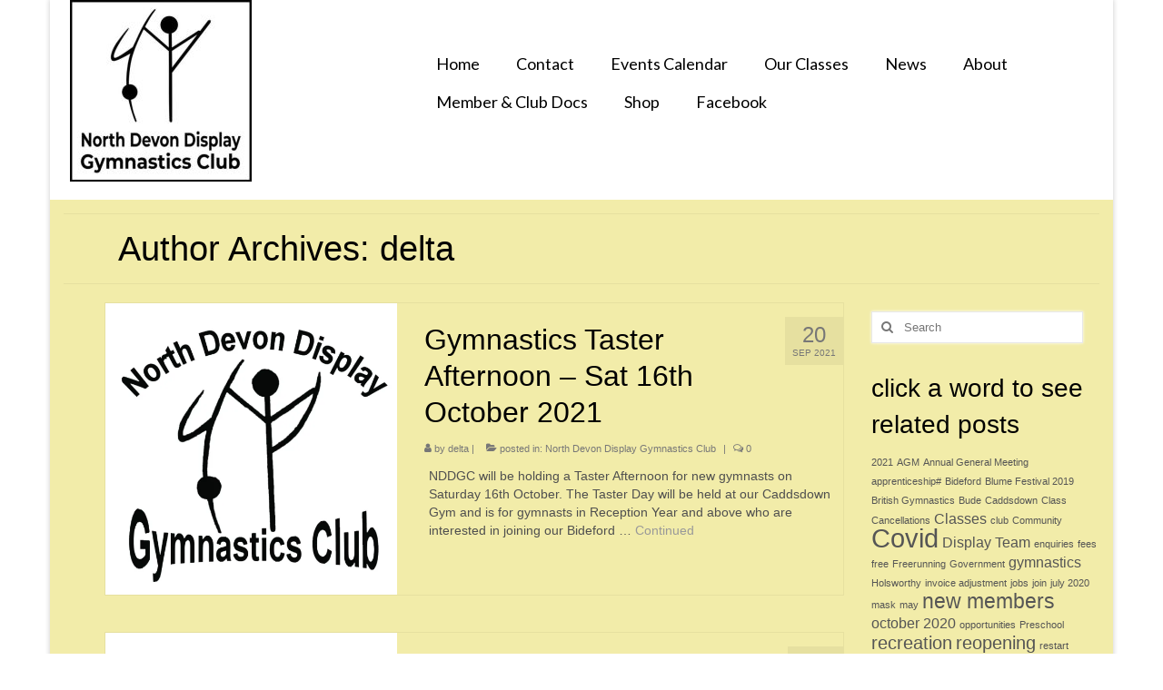

--- FILE ---
content_type: text/html; charset=UTF-8
request_url: https://www.northdevongymnastics.org.uk/author/admin/page/2/
body_size: 22420
content:
<!DOCTYPE html>
<html class="no-js" lang="en-GB" itemscope="itemscope" itemtype="https://schema.org/ProfilePage">
<head>
  <meta charset="UTF-8">
  <meta name="viewport" content="width=device-width, initial-scale=1.0">
  <meta http-equiv="X-UA-Compatible" content="IE=edge">
  <meta name='robots' content='index, follow, max-image-preview:large, max-snippet:-1, max-video-preview:-1' />
<script>window._wca = window._wca || [];</script>

	<!-- This site is optimized with the Yoast SEO plugin v26.8 - https://yoast.com/product/yoast-seo-wordpress/ -->
	<title>delta, Author at North Devon Display Gymnastics Club - Page 2 of 5</title>
	<link rel="canonical" href="https://www.northdevongymnastics.org.uk/author/admin/page/2/" />
	<link rel="prev" href="https://www.northdevongymnastics.org.uk/author/admin/" />
	<link rel="next" href="https://www.northdevongymnastics.org.uk/author/admin/page/3/" />
	<meta property="og:locale" content="en_GB" />
	<meta property="og:type" content="profile" />
	<meta property="og:title" content="delta, Author at North Devon Display Gymnastics Club - Page 2 of 5" />
	<meta property="og:url" content="https://www.northdevongymnastics.org.uk/author/admin/" />
	<meta property="og:site_name" content="North Devon Display Gymnastics Club" />
	<meta property="og:image" content="https://secure.gravatar.com/avatar/e84e86c743f87f0e657dd52f6206977343426005916b78e040cb6fe25c9c5e08?s=500&d=mm&r=g" />
	<meta name="twitter:card" content="summary_large_image" />
	<script type="application/ld+json" class="yoast-schema-graph">{"@context":"https://schema.org","@graph":[{"@type":"ProfilePage","@id":"https://www.northdevongymnastics.org.uk/author/admin/","url":"https://www.northdevongymnastics.org.uk/author/admin/page/2/","name":"delta, Author at North Devon Display Gymnastics Club - Page 2 of 5","isPartOf":{"@id":"https://www.northdevongymnastics.org.uk/#website"},"primaryImageOfPage":{"@id":"https://www.northdevongymnastics.org.uk/author/admin/page/2/#primaryimage"},"image":{"@id":"https://www.northdevongymnastics.org.uk/author/admin/page/2/#primaryimage"},"thumbnailUrl":"https://i0.wp.com/www.northdevongymnastics.org.uk/wp-content/uploads/2020/12/logo.jpg?fit=827%2C827&ssl=1","breadcrumb":{"@id":"https://www.northdevongymnastics.org.uk/author/admin/page/2/#breadcrumb"},"inLanguage":"en-GB","potentialAction":[{"@type":"ReadAction","target":["https://www.northdevongymnastics.org.uk/author/admin/page/2/"]}]},{"@type":"ImageObject","inLanguage":"en-GB","@id":"https://www.northdevongymnastics.org.uk/author/admin/page/2/#primaryimage","url":"https://i0.wp.com/www.northdevongymnastics.org.uk/wp-content/uploads/2020/12/logo.jpg?fit=827%2C827&ssl=1","contentUrl":"https://i0.wp.com/www.northdevongymnastics.org.uk/wp-content/uploads/2020/12/logo.jpg?fit=827%2C827&ssl=1","width":827,"height":827},{"@type":"BreadcrumbList","@id":"https://www.northdevongymnastics.org.uk/author/admin/page/2/#breadcrumb","itemListElement":[{"@type":"ListItem","position":1,"name":"Home","item":"https://www.northdevongymnastics.org.uk/"},{"@type":"ListItem","position":2,"name":"Archives for delta"}]},{"@type":"WebSite","@id":"https://www.northdevongymnastics.org.uk/#website","url":"https://www.northdevongymnastics.org.uk/","name":"North Devon Display Gymnastics Club","description":"Gymnastics Coaching for the Community","potentialAction":[{"@type":"SearchAction","target":{"@type":"EntryPoint","urlTemplate":"https://www.northdevongymnastics.org.uk/?s={search_term_string}"},"query-input":{"@type":"PropertyValueSpecification","valueRequired":true,"valueName":"search_term_string"}}],"inLanguage":"en-GB"},{"@type":"Person","@id":"https://www.northdevongymnastics.org.uk/#/schema/person/dd7a25969b8c2ffc78e2877f26325bf9","name":"delta","image":{"@type":"ImageObject","inLanguage":"en-GB","@id":"https://www.northdevongymnastics.org.uk/#/schema/person/image/","url":"https://secure.gravatar.com/avatar/e84e86c743f87f0e657dd52f6206977343426005916b78e040cb6fe25c9c5e08?s=96&d=mm&r=g","contentUrl":"https://secure.gravatar.com/avatar/e84e86c743f87f0e657dd52f6206977343426005916b78e040cb6fe25c9c5e08?s=96&d=mm&r=g","caption":"delta"},"mainEntityOfPage":{"@id":"https://www.northdevongymnastics.org.uk/author/admin/"}}]}</script>
	<!-- / Yoast SEO plugin. -->


<link rel='dns-prefetch' href='//stats.wp.com' />
<link rel='dns-prefetch' href='//maxcdn.bootstrapcdn.com' />
<link rel='dns-prefetch' href='//fonts.googleapis.com' />
<link rel='preconnect' href='//i0.wp.com' />
<link rel="alternate" type="application/rss+xml" title="North Devon Display Gymnastics Club &raquo; Feed" href="https://www.northdevongymnastics.org.uk/feed/" />
<link rel="alternate" type="application/rss+xml" title="North Devon Display Gymnastics Club &raquo; Comments Feed" href="https://www.northdevongymnastics.org.uk/comments/feed/" />
<link rel="alternate" type="text/calendar" title="North Devon Display Gymnastics Club &raquo; iCal Feed" href="https://www.northdevongymnastics.org.uk/events/?ical=1" />
<link rel="alternate" type="application/rss+xml" title="North Devon Display Gymnastics Club &raquo; Posts by delta Feed" href="https://www.northdevongymnastics.org.uk/author/admin/feed/" />
<style id='wp-img-auto-sizes-contain-inline-css' type='text/css'>
img:is([sizes=auto i],[sizes^="auto," i]){contain-intrinsic-size:3000px 1500px}
/*# sourceURL=wp-img-auto-sizes-contain-inline-css */
</style>
<style id='wp-emoji-styles-inline-css' type='text/css'>

	img.wp-smiley, img.emoji {
		display: inline !important;
		border: none !important;
		box-shadow: none !important;
		height: 1em !important;
		width: 1em !important;
		margin: 0 0.07em !important;
		vertical-align: -0.1em !important;
		background: none !important;
		padding: 0 !important;
	}
/*# sourceURL=wp-emoji-styles-inline-css */
</style>
<link rel='stylesheet' id='wp-block-library-css' href='https://www.northdevongymnastics.org.uk/wp-includes/css/dist/block-library/style.min.css?ver=6.9' type='text/css' media='all' />
<style id='wp-block-heading-inline-css' type='text/css'>
h1:where(.wp-block-heading).has-background,h2:where(.wp-block-heading).has-background,h3:where(.wp-block-heading).has-background,h4:where(.wp-block-heading).has-background,h5:where(.wp-block-heading).has-background,h6:where(.wp-block-heading).has-background{padding:1.25em 2.375em}h1.has-text-align-left[style*=writing-mode]:where([style*=vertical-lr]),h1.has-text-align-right[style*=writing-mode]:where([style*=vertical-rl]),h2.has-text-align-left[style*=writing-mode]:where([style*=vertical-lr]),h2.has-text-align-right[style*=writing-mode]:where([style*=vertical-rl]),h3.has-text-align-left[style*=writing-mode]:where([style*=vertical-lr]),h3.has-text-align-right[style*=writing-mode]:where([style*=vertical-rl]),h4.has-text-align-left[style*=writing-mode]:where([style*=vertical-lr]),h4.has-text-align-right[style*=writing-mode]:where([style*=vertical-rl]),h5.has-text-align-left[style*=writing-mode]:where([style*=vertical-lr]),h5.has-text-align-right[style*=writing-mode]:where([style*=vertical-rl]),h6.has-text-align-left[style*=writing-mode]:where([style*=vertical-lr]),h6.has-text-align-right[style*=writing-mode]:where([style*=vertical-rl]){rotate:180deg}
/*# sourceURL=https://www.northdevongymnastics.org.uk/wp-includes/blocks/heading/style.min.css */
</style>
<style id='wp-block-paragraph-inline-css' type='text/css'>
.is-small-text{font-size:.875em}.is-regular-text{font-size:1em}.is-large-text{font-size:2.25em}.is-larger-text{font-size:3em}.has-drop-cap:not(:focus):first-letter{float:left;font-size:8.4em;font-style:normal;font-weight:100;line-height:.68;margin:.05em .1em 0 0;text-transform:uppercase}body.rtl .has-drop-cap:not(:focus):first-letter{float:none;margin-left:.1em}p.has-drop-cap.has-background{overflow:hidden}:root :where(p.has-background){padding:1.25em 2.375em}:where(p.has-text-color:not(.has-link-color)) a{color:inherit}p.has-text-align-left[style*="writing-mode:vertical-lr"],p.has-text-align-right[style*="writing-mode:vertical-rl"]{rotate:180deg}
/*# sourceURL=https://www.northdevongymnastics.org.uk/wp-includes/blocks/paragraph/style.min.css */
</style>
<style id='global-styles-inline-css' type='text/css'>
:root{--wp--preset--aspect-ratio--square: 1;--wp--preset--aspect-ratio--4-3: 4/3;--wp--preset--aspect-ratio--3-4: 3/4;--wp--preset--aspect-ratio--3-2: 3/2;--wp--preset--aspect-ratio--2-3: 2/3;--wp--preset--aspect-ratio--16-9: 16/9;--wp--preset--aspect-ratio--9-16: 9/16;--wp--preset--color--black: #000;--wp--preset--color--cyan-bluish-gray: #abb8c3;--wp--preset--color--white: #fff;--wp--preset--color--pale-pink: #f78da7;--wp--preset--color--vivid-red: #cf2e2e;--wp--preset--color--luminous-vivid-orange: #ff6900;--wp--preset--color--luminous-vivid-amber: #fcb900;--wp--preset--color--light-green-cyan: #7bdcb5;--wp--preset--color--vivid-green-cyan: #00d084;--wp--preset--color--pale-cyan-blue: #8ed1fc;--wp--preset--color--vivid-cyan-blue: #0693e3;--wp--preset--color--vivid-purple: #9b51e0;--wp--preset--color--virtue-primary: #999999;--wp--preset--color--virtue-primary-light: #F9F102;--wp--preset--color--very-light-gray: #eee;--wp--preset--color--very-dark-gray: #444;--wp--preset--gradient--vivid-cyan-blue-to-vivid-purple: linear-gradient(135deg,rgb(6,147,227) 0%,rgb(155,81,224) 100%);--wp--preset--gradient--light-green-cyan-to-vivid-green-cyan: linear-gradient(135deg,rgb(122,220,180) 0%,rgb(0,208,130) 100%);--wp--preset--gradient--luminous-vivid-amber-to-luminous-vivid-orange: linear-gradient(135deg,rgb(252,185,0) 0%,rgb(255,105,0) 100%);--wp--preset--gradient--luminous-vivid-orange-to-vivid-red: linear-gradient(135deg,rgb(255,105,0) 0%,rgb(207,46,46) 100%);--wp--preset--gradient--very-light-gray-to-cyan-bluish-gray: linear-gradient(135deg,rgb(238,238,238) 0%,rgb(169,184,195) 100%);--wp--preset--gradient--cool-to-warm-spectrum: linear-gradient(135deg,rgb(74,234,220) 0%,rgb(151,120,209) 20%,rgb(207,42,186) 40%,rgb(238,44,130) 60%,rgb(251,105,98) 80%,rgb(254,248,76) 100%);--wp--preset--gradient--blush-light-purple: linear-gradient(135deg,rgb(255,206,236) 0%,rgb(152,150,240) 100%);--wp--preset--gradient--blush-bordeaux: linear-gradient(135deg,rgb(254,205,165) 0%,rgb(254,45,45) 50%,rgb(107,0,62) 100%);--wp--preset--gradient--luminous-dusk: linear-gradient(135deg,rgb(255,203,112) 0%,rgb(199,81,192) 50%,rgb(65,88,208) 100%);--wp--preset--gradient--pale-ocean: linear-gradient(135deg,rgb(255,245,203) 0%,rgb(182,227,212) 50%,rgb(51,167,181) 100%);--wp--preset--gradient--electric-grass: linear-gradient(135deg,rgb(202,248,128) 0%,rgb(113,206,126) 100%);--wp--preset--gradient--midnight: linear-gradient(135deg,rgb(2,3,129) 0%,rgb(40,116,252) 100%);--wp--preset--font-size--small: 13px;--wp--preset--font-size--medium: 20px;--wp--preset--font-size--large: 36px;--wp--preset--font-size--x-large: 42px;--wp--preset--spacing--20: 0.44rem;--wp--preset--spacing--30: 0.67rem;--wp--preset--spacing--40: 1rem;--wp--preset--spacing--50: 1.5rem;--wp--preset--spacing--60: 2.25rem;--wp--preset--spacing--70: 3.38rem;--wp--preset--spacing--80: 5.06rem;--wp--preset--shadow--natural: 6px 6px 9px rgba(0, 0, 0, 0.2);--wp--preset--shadow--deep: 12px 12px 50px rgba(0, 0, 0, 0.4);--wp--preset--shadow--sharp: 6px 6px 0px rgba(0, 0, 0, 0.2);--wp--preset--shadow--outlined: 6px 6px 0px -3px rgb(255, 255, 255), 6px 6px rgb(0, 0, 0);--wp--preset--shadow--crisp: 6px 6px 0px rgb(0, 0, 0);}:where(.is-layout-flex){gap: 0.5em;}:where(.is-layout-grid){gap: 0.5em;}body .is-layout-flex{display: flex;}.is-layout-flex{flex-wrap: wrap;align-items: center;}.is-layout-flex > :is(*, div){margin: 0;}body .is-layout-grid{display: grid;}.is-layout-grid > :is(*, div){margin: 0;}:where(.wp-block-columns.is-layout-flex){gap: 2em;}:where(.wp-block-columns.is-layout-grid){gap: 2em;}:where(.wp-block-post-template.is-layout-flex){gap: 1.25em;}:where(.wp-block-post-template.is-layout-grid){gap: 1.25em;}.has-black-color{color: var(--wp--preset--color--black) !important;}.has-cyan-bluish-gray-color{color: var(--wp--preset--color--cyan-bluish-gray) !important;}.has-white-color{color: var(--wp--preset--color--white) !important;}.has-pale-pink-color{color: var(--wp--preset--color--pale-pink) !important;}.has-vivid-red-color{color: var(--wp--preset--color--vivid-red) !important;}.has-luminous-vivid-orange-color{color: var(--wp--preset--color--luminous-vivid-orange) !important;}.has-luminous-vivid-amber-color{color: var(--wp--preset--color--luminous-vivid-amber) !important;}.has-light-green-cyan-color{color: var(--wp--preset--color--light-green-cyan) !important;}.has-vivid-green-cyan-color{color: var(--wp--preset--color--vivid-green-cyan) !important;}.has-pale-cyan-blue-color{color: var(--wp--preset--color--pale-cyan-blue) !important;}.has-vivid-cyan-blue-color{color: var(--wp--preset--color--vivid-cyan-blue) !important;}.has-vivid-purple-color{color: var(--wp--preset--color--vivid-purple) !important;}.has-black-background-color{background-color: var(--wp--preset--color--black) !important;}.has-cyan-bluish-gray-background-color{background-color: var(--wp--preset--color--cyan-bluish-gray) !important;}.has-white-background-color{background-color: var(--wp--preset--color--white) !important;}.has-pale-pink-background-color{background-color: var(--wp--preset--color--pale-pink) !important;}.has-vivid-red-background-color{background-color: var(--wp--preset--color--vivid-red) !important;}.has-luminous-vivid-orange-background-color{background-color: var(--wp--preset--color--luminous-vivid-orange) !important;}.has-luminous-vivid-amber-background-color{background-color: var(--wp--preset--color--luminous-vivid-amber) !important;}.has-light-green-cyan-background-color{background-color: var(--wp--preset--color--light-green-cyan) !important;}.has-vivid-green-cyan-background-color{background-color: var(--wp--preset--color--vivid-green-cyan) !important;}.has-pale-cyan-blue-background-color{background-color: var(--wp--preset--color--pale-cyan-blue) !important;}.has-vivid-cyan-blue-background-color{background-color: var(--wp--preset--color--vivid-cyan-blue) !important;}.has-vivid-purple-background-color{background-color: var(--wp--preset--color--vivid-purple) !important;}.has-black-border-color{border-color: var(--wp--preset--color--black) !important;}.has-cyan-bluish-gray-border-color{border-color: var(--wp--preset--color--cyan-bluish-gray) !important;}.has-white-border-color{border-color: var(--wp--preset--color--white) !important;}.has-pale-pink-border-color{border-color: var(--wp--preset--color--pale-pink) !important;}.has-vivid-red-border-color{border-color: var(--wp--preset--color--vivid-red) !important;}.has-luminous-vivid-orange-border-color{border-color: var(--wp--preset--color--luminous-vivid-orange) !important;}.has-luminous-vivid-amber-border-color{border-color: var(--wp--preset--color--luminous-vivid-amber) !important;}.has-light-green-cyan-border-color{border-color: var(--wp--preset--color--light-green-cyan) !important;}.has-vivid-green-cyan-border-color{border-color: var(--wp--preset--color--vivid-green-cyan) !important;}.has-pale-cyan-blue-border-color{border-color: var(--wp--preset--color--pale-cyan-blue) !important;}.has-vivid-cyan-blue-border-color{border-color: var(--wp--preset--color--vivid-cyan-blue) !important;}.has-vivid-purple-border-color{border-color: var(--wp--preset--color--vivid-purple) !important;}.has-vivid-cyan-blue-to-vivid-purple-gradient-background{background: var(--wp--preset--gradient--vivid-cyan-blue-to-vivid-purple) !important;}.has-light-green-cyan-to-vivid-green-cyan-gradient-background{background: var(--wp--preset--gradient--light-green-cyan-to-vivid-green-cyan) !important;}.has-luminous-vivid-amber-to-luminous-vivid-orange-gradient-background{background: var(--wp--preset--gradient--luminous-vivid-amber-to-luminous-vivid-orange) !important;}.has-luminous-vivid-orange-to-vivid-red-gradient-background{background: var(--wp--preset--gradient--luminous-vivid-orange-to-vivid-red) !important;}.has-very-light-gray-to-cyan-bluish-gray-gradient-background{background: var(--wp--preset--gradient--very-light-gray-to-cyan-bluish-gray) !important;}.has-cool-to-warm-spectrum-gradient-background{background: var(--wp--preset--gradient--cool-to-warm-spectrum) !important;}.has-blush-light-purple-gradient-background{background: var(--wp--preset--gradient--blush-light-purple) !important;}.has-blush-bordeaux-gradient-background{background: var(--wp--preset--gradient--blush-bordeaux) !important;}.has-luminous-dusk-gradient-background{background: var(--wp--preset--gradient--luminous-dusk) !important;}.has-pale-ocean-gradient-background{background: var(--wp--preset--gradient--pale-ocean) !important;}.has-electric-grass-gradient-background{background: var(--wp--preset--gradient--electric-grass) !important;}.has-midnight-gradient-background{background: var(--wp--preset--gradient--midnight) !important;}.has-small-font-size{font-size: var(--wp--preset--font-size--small) !important;}.has-medium-font-size{font-size: var(--wp--preset--font-size--medium) !important;}.has-large-font-size{font-size: var(--wp--preset--font-size--large) !important;}.has-x-large-font-size{font-size: var(--wp--preset--font-size--x-large) !important;}
/*# sourceURL=global-styles-inline-css */
</style>

<style id='classic-theme-styles-inline-css' type='text/css'>
/*! This file is auto-generated */
.wp-block-button__link{color:#fff;background-color:#32373c;border-radius:9999px;box-shadow:none;text-decoration:none;padding:calc(.667em + 2px) calc(1.333em + 2px);font-size:1.125em}.wp-block-file__button{background:#32373c;color:#fff;text-decoration:none}
/*# sourceURL=/wp-includes/css/classic-themes.min.css */
</style>
<link rel='stylesheet' id='contact-form-7-css' href='https://www.northdevongymnastics.org.uk/wp-content/plugins/contact-form-7/includes/css/styles.css?ver=6.1.4' type='text/css' media='all' />
<link rel='stylesheet' id='fb-widget-frontend-style-css' href='https://www.northdevongymnastics.org.uk/wp-content/plugins/facebook-pagelike-widget/assets/css/style.css?ver=1.0.0' type='text/css' media='all' />
<link rel='stylesheet' id='uaf_client_css-css' href='https://www.northdevongymnastics.org.uk/wp-content/uploads/useanyfont/uaf.css?ver=1764861346' type='text/css' media='all' />
<style id='woocommerce-inline-inline-css' type='text/css'>
.woocommerce form .form-row .required { visibility: visible; }
/*# sourceURL=woocommerce-inline-inline-css */
</style>
<link rel='stylesheet' id='cff-css' href='https://www.northdevongymnastics.org.uk/wp-content/plugins/custom-facebook-feed/assets/css/cff-style.min.css?ver=4.3.4' type='text/css' media='all' />
<link rel='stylesheet' id='sb-font-awesome-css' href='https://maxcdn.bootstrapcdn.com/font-awesome/4.7.0/css/font-awesome.min.css?ver=6.9' type='text/css' media='all' />
<link rel='stylesheet' id='wc-gateway-ppec-frontend-css' href='https://www.northdevongymnastics.org.uk/wp-content/plugins/woocommerce-gateway-paypal-express-checkout/assets/css/wc-gateway-ppec-frontend.css?ver=2.1.3' type='text/css' media='all' />
<style id='kadence-blocks-global-variables-inline-css' type='text/css'>
:root {--global-kb-font-size-sm:clamp(0.8rem, 0.73rem + 0.217vw, 0.9rem);--global-kb-font-size-md:clamp(1.1rem, 0.995rem + 0.326vw, 1.25rem);--global-kb-font-size-lg:clamp(1.75rem, 1.576rem + 0.543vw, 2rem);--global-kb-font-size-xl:clamp(2.25rem, 1.728rem + 1.63vw, 3rem);--global-kb-font-size-xxl:clamp(2.5rem, 1.456rem + 3.26vw, 4rem);--global-kb-font-size-xxxl:clamp(2.75rem, 0.489rem + 7.065vw, 6rem);}:root {--global-palette1: #3182CE;--global-palette2: #2B6CB0;--global-palette3: #1A202C;--global-palette4: #2D3748;--global-palette5: #4A5568;--global-palette6: #718096;--global-palette7: #EDF2F7;--global-palette8: #F7FAFC;--global-palette9: #ffffff;}
/*# sourceURL=kadence-blocks-global-variables-inline-css */
</style>
<link rel='stylesheet' id='virtue_theme-css' href='https://www.northdevongymnastics.org.uk/wp-content/themes/virtue/assets/css/virtue.css?ver=3.4.14' type='text/css' media='all' />
<link rel='stylesheet' id='virtue_skin-css' href='https://www.northdevongymnastics.org.uk/wp-content/themes/virtue/assets/css/skins/default.css?ver=3.4.14' type='text/css' media='all' />
<link rel='stylesheet' id='redux-google-fonts-virtue-css' href='https://fonts.googleapis.com/css?family=Jura%3A400%7CLato%3A700%2C400&#038;subset=latin&#038;ver=6.9' type='text/css' media='all' />
<script type="text/javascript" src="https://www.northdevongymnastics.org.uk/wp-includes/js/jquery/jquery.min.js?ver=3.7.1" id="jquery-core-js"></script>
<script type="text/javascript" src="https://www.northdevongymnastics.org.uk/wp-includes/js/jquery/jquery-migrate.min.js?ver=3.4.1" id="jquery-migrate-js"></script>
<script type="text/javascript" src="https://www.northdevongymnastics.org.uk/wp-content/plugins/woocommerce/assets/js/jquery-blockui/jquery.blockUI.min.js?ver=2.7.0-wc.10.4.3" id="wc-jquery-blockui-js" defer="defer" data-wp-strategy="defer"></script>
<script type="text/javascript" id="wc-add-to-cart-js-extra">
/* <![CDATA[ */
var wc_add_to_cart_params = {"ajax_url":"/wp-admin/admin-ajax.php","wc_ajax_url":"/?wc-ajax=%%endpoint%%","i18n_view_cart":"View basket","cart_url":"https://www.northdevongymnastics.org.uk/basket/","is_cart":"","cart_redirect_after_add":"no"};
//# sourceURL=wc-add-to-cart-js-extra
/* ]]> */
</script>
<script type="text/javascript" src="https://www.northdevongymnastics.org.uk/wp-content/plugins/woocommerce/assets/js/frontend/add-to-cart.min.js?ver=10.4.3" id="wc-add-to-cart-js" defer="defer" data-wp-strategy="defer"></script>
<script type="text/javascript" src="https://www.northdevongymnastics.org.uk/wp-content/plugins/woocommerce/assets/js/js-cookie/js.cookie.min.js?ver=2.1.4-wc.10.4.3" id="wc-js-cookie-js" defer="defer" data-wp-strategy="defer"></script>
<script type="text/javascript" id="woocommerce-js-extra">
/* <![CDATA[ */
var woocommerce_params = {"ajax_url":"/wp-admin/admin-ajax.php","wc_ajax_url":"/?wc-ajax=%%endpoint%%","i18n_password_show":"Show password","i18n_password_hide":"Hide password"};
//# sourceURL=woocommerce-js-extra
/* ]]> */
</script>
<script type="text/javascript" src="https://www.northdevongymnastics.org.uk/wp-content/plugins/woocommerce/assets/js/frontend/woocommerce.min.js?ver=10.4.3" id="woocommerce-js" defer="defer" data-wp-strategy="defer"></script>
<script type="text/javascript" id="WCPAY_ASSETS-js-extra">
/* <![CDATA[ */
var wcpayAssets = {"url":"https://www.northdevongymnastics.org.uk/wp-content/plugins/woocommerce-payments/dist/"};
//# sourceURL=WCPAY_ASSETS-js-extra
/* ]]> */
</script>
<script type="text/javascript" src="https://stats.wp.com/s-202605.js" id="woocommerce-analytics-js" defer="defer" data-wp-strategy="defer"></script>
<link rel="https://api.w.org/" href="https://www.northdevongymnastics.org.uk/wp-json/" /><link rel="alternate" title="JSON" type="application/json" href="https://www.northdevongymnastics.org.uk/wp-json/wp/v2/users/1" /><link rel="EditURI" type="application/rsd+xml" title="RSD" href="https://www.northdevongymnastics.org.uk/xmlrpc.php?rsd" />
<meta name="generator" content="WordPress 6.9" />
<meta name="generator" content="WooCommerce 10.4.3" />
<meta name="et-api-version" content="v1"><meta name="et-api-origin" content="https://www.northdevongymnastics.org.uk"><link rel="https://theeventscalendar.com/" href="https://www.northdevongymnastics.org.uk/wp-json/tribe/tickets/v1/" /><meta name="tec-api-version" content="v1"><meta name="tec-api-origin" content="https://www.northdevongymnastics.org.uk"><link rel="alternate" href="https://www.northdevongymnastics.org.uk/wp-json/tribe/events/v1/" />	<style>img#wpstats{display:none}</style>
		<style type="text/css">#logo {padding-top:0px;}#logo {padding-bottom:20px;}#logo {margin-left:7px;}#logo {margin-right:0px;}#nav-main {margin-top:49px;}#nav-main {margin-bottom:10px;}.headerfont, .tp-caption {font-family:Tahoma,Geneva, sans-serif;}.topbarmenu ul li {font-family:Lato;}.home-message:hover {background-color:#999999; background-color: rgba(153, 153, 153, 0.6);}
  nav.woocommerce-pagination ul li a:hover, .wp-pagenavi a:hover, .panel-heading .accordion-toggle, .variations .kad_radio_variations label:hover, .variations .kad_radio_variations label.selectedValue {border-color: #999999;}
  a, #nav-main ul.sf-menu ul li a:hover, .product_price ins .amount, .price ins .amount, .color_primary, .primary-color, #logo a.brand, #nav-main ul.sf-menu a:hover,
  .woocommerce-message:before, .woocommerce-info:before, #nav-second ul.sf-menu a:hover, .footerclass a:hover, .posttags a:hover, .subhead a:hover, .nav-trigger-case:hover .kad-menu-name, 
  .nav-trigger-case:hover .kad-navbtn, #kadbreadcrumbs a:hover, #wp-calendar a, .star-rating, .has-virtue-primary-color {color: #999999;}
.widget_price_filter .ui-slider .ui-slider-handle, .product_item .kad_add_to_cart:hover, .product_item:hover a.button:hover, .product_item:hover .kad_add_to_cart:hover, .kad-btn-primary, html .woocommerce-page .widget_layered_nav ul.yith-wcan-label li a:hover, html .woocommerce-page .widget_layered_nav ul.yith-wcan-label li.chosen a,
.product-category.grid_item a:hover h5, .woocommerce-message .button, .widget_layered_nav_filters ul li a, .widget_layered_nav ul li.chosen a, .wpcf7 input.wpcf7-submit, .yith-wcan .yith-wcan-reset-navigation,
#containerfooter .menu li a:hover, .bg_primary, .portfolionav a:hover, .home-iconmenu a:hover, p.demo_store, .topclass, #commentform .form-submit #submit, .kad-hover-bg-primary:hover, .widget_shopping_cart_content .checkout,
.login .form-row .button, .variations .kad_radio_variations label.selectedValue, #payment #place_order, .wpcf7 input.wpcf7-back, .shop_table .actions input[type=submit].checkout-button, .cart_totals .checkout-button, input[type="submit"].button, .order-actions .button, .has-virtue-primary-background-color {background: #999999;}a:hover, .has-virtue-primary-light-color {color: #F9F102;} .kad-btn-primary:hover, .login .form-row .button:hover, #payment #place_order:hover, .yith-wcan .yith-wcan-reset-navigation:hover, .widget_shopping_cart_content .checkout:hover,
	.woocommerce-message .button:hover, #commentform .form-submit #submit:hover, .wpcf7 input.wpcf7-submit:hover, .widget_layered_nav_filters ul li a:hover, .cart_totals .checkout-button:hover,
	.widget_layered_nav ul li.chosen a:hover, .shop_table .actions input[type=submit].checkout-button:hover, .wpcf7 input.wpcf7-back:hover, .order-actions .button:hover, input[type="submit"].button:hover, .product_item:hover .kad_add_to_cart, .product_item:hover a.button, .has-virtue-primary-light-background-color {background: #F9F102;}input[type=number]::-webkit-inner-spin-button, input[type=number]::-webkit-outer-spin-button { -webkit-appearance: none; margin: 0; } input[type=number] {-moz-appearance: textfield;}.quantity input::-webkit-outer-spin-button,.quantity input::-webkit-inner-spin-button {display: none;}.contentclass, .nav-tabs>.active>a, .nav-tabs>.active>a:hover, .nav-tabs>.active>a:focus {background:#f2eca9  repeat-y left ;}.topclass {background:transparent    ;}.headerclass {background:#ffffff    ;}.footerclass {background:#EEEE22    ;}.product_item .product_details h5 {text-transform: none;}.product_item .product_details h5 {min-height:40px;}.entry-content p { margin-bottom:16px;}#content, h1 {
padding-left: 60px;
}</style>	<noscript><style>.woocommerce-product-gallery{ opacity: 1 !important; }</style></noscript>
	<link rel="icon" href="https://i0.wp.com/www.northdevongymnastics.org.uk/wp-content/uploads/2025/01/cropped-Logo-2025-black-on-white-471kb-scaled-e1762456812347.jpg?fit=32%2C32&#038;ssl=1" sizes="32x32" />
<link rel="icon" href="https://i0.wp.com/www.northdevongymnastics.org.uk/wp-content/uploads/2025/01/cropped-Logo-2025-black-on-white-471kb-scaled-e1762456812347.jpg?fit=192%2C192&#038;ssl=1" sizes="192x192" />
<link rel="apple-touch-icon" href="https://i0.wp.com/www.northdevongymnastics.org.uk/wp-content/uploads/2025/01/cropped-Logo-2025-black-on-white-471kb-scaled-e1762456812347.jpg?fit=180%2C180&#038;ssl=1" />
<meta name="msapplication-TileImage" content="https://i0.wp.com/www.northdevongymnastics.org.uk/wp-content/uploads/2025/01/cropped-Logo-2025-black-on-white-471kb-scaled-e1762456812347.jpg?fit=200%2C200&#038;ssl=1" />
<style type="text/css" title="dynamic-css" class="options-output">header #logo a.brand,.logofont{font-family:Jura;line-height:40px;font-weight:400;font-style:normal;font-size:32px;}.kad_tagline{font-family:Arial, Helvetica, sans-serif;line-height:30px;font-weight:700;font-style:normal;color:#eeee22;font-size:24px;}.product_item .product_details h5{font-family:Lato;line-height:20px;font-weight:700;font-style:normal;font-size:16px;}h1{font-family:Tahoma,Geneva, sans-serif;line-height:40px;font-weight:400;font-style:normal;color:#000000;font-size:38px;}h2{font-family:Tahoma,Geneva, sans-serif;line-height:40px;font-weight:normal;font-style:normal;color:#000000;font-size:32px;}h3{font-family:Tahoma,Geneva, sans-serif;line-height:40px;font-weight:400;font-style:normal;color:#000000;font-size:28px;}h4{font-family:Tahoma,Geneva, sans-serif;line-height:40px;font-weight:400;font-style:normal;color:#000000;font-size:24px;}h5{font-family:Tahoma,Geneva, sans-serif;line-height:24px;font-weight:700;font-style:normal;color:#000000;font-size:18px;}body{font-family:Tahoma,Geneva, sans-serif;line-height:20px;font-weight:400;font-style:normal;color:#4f4f4f;font-size:14px;}#nav-main ul.sf-menu a{font-family:Lato;line-height:22px;font-weight:400;font-style:normal;color:#000000;font-size:18px;}#nav-second ul.sf-menu a{font-family:Tahoma,Geneva, sans-serif;line-height:22px;font-weight:400;font-style:normal;color:#ffffff;font-size:18px;}.kad-nav-inner .kad-mnav, .kad-mobile-nav .kad-nav-inner li a,.nav-trigger-case{font-family:Lato;line-height:20px;font-weight:400;font-style:normal;color:#ffffff;font-size:16px;}</style><link rel='stylesheet' id='wc-blocks-style-css' href='https://www.northdevongymnastics.org.uk/wp-content/plugins/woocommerce/assets/client/blocks/wc-blocks.css?ver=wc-10.4.3' type='text/css' media='all' />
</head>
<body class="archive paged author author-admin author-1 wp-embed-responsive paged-2 author-paged-2 wp-theme-virtue theme-virtue woocommerce-no-js tribe-no-js tec-no-tickets-on-recurring tec-no-rsvp-on-recurring boxed tribe-theme-virtue">
	<div id="kt-skip-link"><a href="#content">Skip to Main Content</a></div>
	<div id="wrapper" class="container">
	<header class="banner headerclass" itemscope itemtype="https://schema.org/WPHeader">
		<div class="container">
		<div class="row">
			<div class="col-md-4 clearfix kad-header-left">
				<div id="logo" class="logocase">
					<a class="brand logofont" href="https://www.northdevongymnastics.org.uk/">
													<div id="thelogo">
								<img src="https://www.northdevongymnastics.org.uk/wp-content/uploads/2025/01/cropped-Logo-2025-black-on-white-471kb-scaled-e1762456812347.jpg" alt="North Devon Display Gymnastics Club" width="200" height="200" class="kad-standard-logo" />
															</div>
												</a>
									</div> <!-- Close #logo -->
			</div><!-- close logo span -->
							<div class="col-md-8 kad-header-right">
					<nav id="nav-main" class="clearfix" itemscope itemtype="https://schema.org/SiteNavigationElement">
						<ul id="menu-main-menu" class="sf-menu"><li  class=" menu-item-26"><a href="https://www.northdevongymnastics.org.uk/"><span>Home</span></a></li>
<li  class=" menu-item-23"><a href="https://www.northdevongymnastics.org.uk/contact/"><span>Contact</span></a></li>
<li  class=" menu-item-10702"><a href="https://www.northdevongymnastics.org.uk/events-calendar/"><span>Events Calendar</span></a></li>
<li  class=" menu-item-6349"><a href="https://www.northdevongymnastics.org.uk/session-times/"><span>Our Classes</span></a></li>
<li  class=" current_page_parent menu-item-24"><a href="https://www.northdevongymnastics.org.uk/nddgc-news/"><span>News</span></a></li>
<li  class=" menu-item-25"><a href="https://www.northdevongymnastics.org.uk/about-display-sport/"><span>About</span></a></li>
<li  class=" menu-item-263"><a href="https://www.northdevongymnastics.org.uk/member-docs/"><span>Member &#038; Club Docs</span></a></li>
<li  class=" sf-dropdown menu-item-6601"><a href="https://www.northdevongymnastics.org.uk/shop/"><span>Shop</span></a>
<ul class="sub-menu sf-dropdown-menu dropdown">
	<li  class=" menu-item-6600"><a href="https://www.northdevongymnastics.org.uk/basket/"><span>Basket</span></a></li>
	<li  class=" menu-item-6599"><a href="https://www.northdevongymnastics.org.uk/checkout/"><span>Checkout</span></a></li>
</ul>
</li>
<li  class=" menu-item-27"><a target="_blank" href="https://www.facebook.com/profile.php?id=61561457152843"><span>Facebook</span></a></li>
</ul>					</nav> 
				</div> <!-- Close menuclass-->
			       
		</div> <!-- Close Row -->
					<div id="mobile-nav-trigger" class="nav-trigger">
				<button class="nav-trigger-case mobileclass collapsed" data-toggle="collapse" data-target=".kad-nav-collapse">
					<span class="kad-navbtn"><i class="icon-reorder"></i></span>
					<span class="kad-menu-name">Menu</span>
				</button>
			</div>
			<div id="kad-mobile-nav" class="kad-mobile-nav">
				<div class="kad-nav-inner mobileclass">
					<div class="kad-nav-collapse">
					<ul id="menu-mobile-menu" class="kad-mnav"><li  class=" menu-item-1001"><a href="https://www.northdevongymnastics.org.uk/"><span>Home</span></a></li>
<li  class=" menu-item-393"><a href="https://www.northdevongymnastics.org.uk/contact/"><span>Contact</span></a></li>
<li  class=" menu-item-6350"><a href="https://www.northdevongymnastics.org.uk/session-times/"><span>Our Classes</span></a></li>
<li  class=" menu-item-10824"><a href="https://www.northdevongymnastics.org.uk/events-calendar/"><span>Events Calendar</span></a></li>
<li  class=" current_page_parent menu-item-1000"><a href="https://www.northdevongymnastics.org.uk/nddgc-news/"><span>News</span></a></li>
<li  class=" menu-item-390"><a href="https://www.northdevongymnastics.org.uk/member-docs/"><span>Member &#038; Club Docs</span></a></li>
<li  class=" sf-dropdown menu-item-6598"><a href="https://www.northdevongymnastics.org.uk/shop/"><span>Shop</span></a>
<ul class="sub-menu sf-dropdown-menu dropdown">
	<li  class=" menu-item-6597"><a href="https://www.northdevongymnastics.org.uk/basket/"><span>Basket</span></a></li>
	<li  class=" menu-item-6596"><a href="https://www.northdevongymnastics.org.uk/checkout/"><span>Checkout</span></a></li>
</ul>
</li>
</ul>					</div>
				</div>
			</div>
		 
	</div> <!-- Close Container -->
	</header>
	<div class="wrap contentclass" role="document">

	<div class="container virtue-woomessages-container"><div class="woocommerce"></div></div><div id="pageheader" class="titleclass">
	<div class="container">
		<div class="page-header">
			<h1 class="entry-title" itemprop="name">
				Author Archives: delta			</h1>
					</div>
	</div><!--container-->
</div><!--titleclass-->
<div id="content" class="container">
	<div class="row">
		<div class="main col-lg-9 col-md-8  postlist" role="main">

		    <article id="post-1396" class="post-1396 post type-post status-publish format-standard has-post-thumbnail hentry category-north-devon-display-gymnastics-club" itemscope="" itemtype="https://schema.org/BlogPosting">
        <div class="row">
                        <div class="col-md-5 post-image-container">
                    <div class="imghoverclass img-margin-center" itemprop="image" itemscope itemtype="https://schema.org/ImageObject">
                        <a href="https://www.northdevongymnastics.org.uk/gymnastics-taster-afternoon-sat-16th-october-2021/" title="Gymnastics Taster Afternoon &#8211; Sat 16th October 2021">
                            <img src="https://i0.wp.com/www.northdevongymnastics.org.uk/wp-content/uploads/2020/12/logo.jpg?fit=827%2C827&#038;ssl=1&#038;resize=365%2C365" alt="Gymnastics Taster Afternoon &#8211; Sat 16th October 2021" width="365" height="365" itemprop="contentUrl"   class="iconhover" srcset="https://i0.wp.com/www.northdevongymnastics.org.uk/wp-content/uploads/2020/12/logo.jpg?w=827&amp;ssl=1 827w, https://i0.wp.com/www.northdevongymnastics.org.uk/wp-content/uploads/2020/12/logo.jpg?resize=300%2C300&amp;ssl=1 300w, https://i0.wp.com/www.northdevongymnastics.org.uk/wp-content/uploads/2020/12/logo.jpg?resize=150%2C150&amp;ssl=1 150w, https://i0.wp.com/www.northdevongymnastics.org.uk/wp-content/uploads/2020/12/logo.jpg?resize=768%2C768&amp;ssl=1 768w, https://i0.wp.com/www.northdevongymnastics.org.uk/wp-content/uploads/2020/12/logo.jpg?resize=600%2C600&amp;ssl=1 600w, https://i0.wp.com/www.northdevongymnastics.org.uk/wp-content/uploads/2020/12/logo.jpg?resize=100%2C100&amp;ssl=1 100w" sizes="(max-width: 365px) 100vw, 365px">
								<meta itemprop="url" content="https://i0.wp.com/www.northdevongymnastics.org.uk/wp-content/uploads/2020/12/logo.jpg?fit=827%2C827&#038;ssl=1&#038;resize=365%2C365">
								<meta itemprop="width" content="365">
								<meta itemprop="height" content="365">
                        </a> 
                     </div>
                 </div>
                    
            <div class="col-md-7 post-text-container postcontent">
                <div class="postmeta updated color_gray">
	<div class="postdate bg-lightgray headerfont">
		<meta itemprop="datePublished" content="2021-10-15T10:05:24+01:00">
		<span class="postday">20</span>
		Sep 2021	</div>
</div> 
                <header>
                    <a href="https://www.northdevongymnastics.org.uk/gymnastics-taster-afternoon-sat-16th-october-2021/">
                        <h2 class="entry-title" itemprop="name headline">
                            Gymnastics Taster Afternoon &#8211; Sat 16th October 2021 
                        </h2>
                    </a>
                    <div class="subhead">
    <span class="postauthortop author vcard">
    <i class="icon-user"></i> by  <span itemprop="author"><a href="https://www.northdevongymnastics.org.uk/author/admin/" class="fn" rel="author">delta</a></span> |</span>
      
    <span class="postedintop"><i class="icon-folder-open"></i> posted in: <a href="https://www.northdevongymnastics.org.uk/category/north-devon-display-gymnastics-club/" rel="category tag">North Devon Display Gymnastics Club</a></span>     <span class="kad-hidepostedin">|</span>
    <span class="postcommentscount">
    <i class="icon-comments-alt"></i> 0    </span>
</div>    
                </header>
                <div class="entry-content" itemprop="description">
                    <p>NDDGC will be holding a Taster Afternoon for new gymnasts on Saturday 16th October. The Taster Day will be held at our Caddsdown Gym and is for gymnasts in Reception Year and above who are interested in joining our Bideford &hellip; <a href="https://www.northdevongymnastics.org.uk/gymnastics-taster-afternoon-sat-16th-october-2021/">Continued</a></p>
                </div>
                <footer>
                <meta itemscope itemprop="mainEntityOfPage" content="https://www.northdevongymnastics.org.uk/gymnastics-taster-afternoon-sat-16th-october-2021/" itemType="https://schema.org/WebPage" itemid="https://www.northdevongymnastics.org.uk/gymnastics-taster-afternoon-sat-16th-october-2021/"><meta itemprop="dateModified" content="2021-10-15T10:05:24+01:00"><div itemprop="publisher" itemscope itemtype="https://schema.org/Organization"><div itemprop="logo" itemscope itemtype="https://schema.org/ImageObject"><meta itemprop="url" content="https://www.northdevongymnastics.org.uk/wp-content/uploads/2025/01/cropped-Logo-2025-black-on-white-471kb-scaled-e1762456812347.jpg"><meta itemprop="width" content="200"><meta itemprop="height" content="200"></div><meta itemprop="name" content="North Devon Display Gymnastics Club"></div>                </footer>
            </div><!-- Text size -->
        </div><!-- row-->
    </article> <!-- Article -->    <article id="post-1142" class="post-1142 post type-post status-publish format-standard has-post-thumbnail hentry category-british-gymnastics category-gym-classes category-new-members" itemscope="" itemtype="https://schema.org/BlogPosting">
        <div class="row">
                        <div class="col-md-5 post-image-container">
                    <div class="imghoverclass img-margin-center" itemprop="image" itemscope itemtype="https://schema.org/ImageObject">
                        <a href="https://www.northdevongymnastics.org.uk/british-gymnastics-membership-new-members/" title="British Gymnastics Membership &#8211; New Members">
                            <img src="https://i0.wp.com/www.northdevongymnastics.org.uk/wp-content/uploads/2020/12/logo.jpg?fit=827%2C827&#038;ssl=1&#038;resize=365%2C365" alt="British Gymnastics Membership &#8211; New Members" width="365" height="365" itemprop="contentUrl"   class="iconhover" srcset="https://i0.wp.com/www.northdevongymnastics.org.uk/wp-content/uploads/2020/12/logo.jpg?w=827&amp;ssl=1 827w, https://i0.wp.com/www.northdevongymnastics.org.uk/wp-content/uploads/2020/12/logo.jpg?resize=300%2C300&amp;ssl=1 300w, https://i0.wp.com/www.northdevongymnastics.org.uk/wp-content/uploads/2020/12/logo.jpg?resize=150%2C150&amp;ssl=1 150w, https://i0.wp.com/www.northdevongymnastics.org.uk/wp-content/uploads/2020/12/logo.jpg?resize=768%2C768&amp;ssl=1 768w, https://i0.wp.com/www.northdevongymnastics.org.uk/wp-content/uploads/2020/12/logo.jpg?resize=600%2C600&amp;ssl=1 600w, https://i0.wp.com/www.northdevongymnastics.org.uk/wp-content/uploads/2020/12/logo.jpg?resize=100%2C100&amp;ssl=1 100w" sizes="(max-width: 365px) 100vw, 365px">
								<meta itemprop="url" content="https://i0.wp.com/www.northdevongymnastics.org.uk/wp-content/uploads/2020/12/logo.jpg?fit=827%2C827&#038;ssl=1&#038;resize=365%2C365">
								<meta itemprop="width" content="365">
								<meta itemprop="height" content="365">
                        </a> 
                     </div>
                 </div>
                    
            <div class="col-md-7 post-text-container postcontent">
                <div class="postmeta updated color_gray">
	<div class="postdate bg-lightgray headerfont">
		<meta itemprop="datePublished" content="2021-08-16T10:13:58+01:00">
		<span class="postday">21</span>
		Jul 2021	</div>
</div> 
                <header>
                    <a href="https://www.northdevongymnastics.org.uk/british-gymnastics-membership-new-members/">
                        <h2 class="entry-title" itemprop="name headline">
                            British Gymnastics Membership &#8211; New Members 
                        </h2>
                    </a>
                    <div class="subhead">
    <span class="postauthortop author vcard">
    <i class="icon-user"></i> by  <span itemprop="author"><a href="https://www.northdevongymnastics.org.uk/author/admin/" class="fn" rel="author">delta</a></span> |</span>
      
    <span class="postedintop"><i class="icon-folder-open"></i> posted in: <a href="https://www.northdevongymnastics.org.uk/category/british-gymnastics/" rel="category tag">British Gymnastics</a>, <a href="https://www.northdevongymnastics.org.uk/category/gym-classes/" rel="category tag">Gym classes</a>, <a href="https://www.northdevongymnastics.org.uk/category/new-members/" rel="category tag">New Members</a></span>     <span class="kad-hidepostedin">|</span>
    <span class="postcommentscount">
    <i class="icon-comments-alt"></i> 0    </span>
</div>    
                </header>
                <div class="entry-content" itemprop="description">
                    <p>Could all New Members please pay for British Gymnastics membership in September 2021 once we return to class. If you pay now you will be paying for the remainder of 2020/21 rather than the new gym year. We will remind &hellip; <a href="https://www.northdevongymnastics.org.uk/british-gymnastics-membership-new-members/">Continued</a></p>
                </div>
                <footer>
                <meta itemscope itemprop="mainEntityOfPage" content="https://www.northdevongymnastics.org.uk/british-gymnastics-membership-new-members/" itemType="https://schema.org/WebPage" itemid="https://www.northdevongymnastics.org.uk/british-gymnastics-membership-new-members/"><meta itemprop="dateModified" content="2021-08-16T10:13:58+01:00"><div itemprop="publisher" itemscope itemtype="https://schema.org/Organization"><div itemprop="logo" itemscope itemtype="https://schema.org/ImageObject"><meta itemprop="url" content="https://www.northdevongymnastics.org.uk/wp-content/uploads/2025/01/cropped-Logo-2025-black-on-white-471kb-scaled-e1762456812347.jpg"><meta itemprop="width" content="200"><meta itemprop="height" content="200"></div><meta itemprop="name" content="North Devon Display Gymnastics Club"></div>                </footer>
            </div><!-- Text size -->
        </div><!-- row-->
    </article> <!-- Article -->    <article id="post-1021" class="post-1021 post type-post status-publish format-standard has-post-thumbnail hentry category-gym-classes category-new-members tag-bideford tag-caddsdown tag-mask tag-new-members tag-taster" itemscope="" itemtype="https://schema.org/BlogPosting">
        <div class="row">
                        <div class="col-md-5 post-image-container">
                    <div class="imghoverclass img-margin-center" itemprop="image" itemscope itemtype="https://schema.org/ImageObject">
                        <a href="https://www.northdevongymnastics.org.uk/taster-day-saturday-17th-july-2021/" title="Taster Day Saturday 17th July 2021">
                            <img src="https://i0.wp.com/www.northdevongymnastics.org.uk/wp-content/uploads/2020/12/logo.jpg?fit=827%2C827&#038;ssl=1&#038;resize=365%2C365" alt="Taster Day Saturday 17th July 2021" width="365" height="365" itemprop="contentUrl"   class="iconhover" srcset="https://i0.wp.com/www.northdevongymnastics.org.uk/wp-content/uploads/2020/12/logo.jpg?w=827&amp;ssl=1 827w, https://i0.wp.com/www.northdevongymnastics.org.uk/wp-content/uploads/2020/12/logo.jpg?resize=300%2C300&amp;ssl=1 300w, https://i0.wp.com/www.northdevongymnastics.org.uk/wp-content/uploads/2020/12/logo.jpg?resize=150%2C150&amp;ssl=1 150w, https://i0.wp.com/www.northdevongymnastics.org.uk/wp-content/uploads/2020/12/logo.jpg?resize=768%2C768&amp;ssl=1 768w, https://i0.wp.com/www.northdevongymnastics.org.uk/wp-content/uploads/2020/12/logo.jpg?resize=600%2C600&amp;ssl=1 600w, https://i0.wp.com/www.northdevongymnastics.org.uk/wp-content/uploads/2020/12/logo.jpg?resize=100%2C100&amp;ssl=1 100w" sizes="(max-width: 365px) 100vw, 365px">
								<meta itemprop="url" content="https://i0.wp.com/www.northdevongymnastics.org.uk/wp-content/uploads/2020/12/logo.jpg?fit=827%2C827&#038;ssl=1&#038;resize=365%2C365">
								<meta itemprop="width" content="365">
								<meta itemprop="height" content="365">
                        </a> 
                     </div>
                 </div>
                    
            <div class="col-md-7 post-text-container postcontent">
                <div class="postmeta updated color_gray">
	<div class="postdate bg-lightgray headerfont">
		<meta itemprop="datePublished" content="2021-06-23T13:04:39+01:00">
		<span class="postday">23</span>
		Jun 2021	</div>
</div> 
                <header>
                    <a href="https://www.northdevongymnastics.org.uk/taster-day-saturday-17th-july-2021/">
                        <h2 class="entry-title" itemprop="name headline">
                            Taster Day Saturday 17th July 2021 
                        </h2>
                    </a>
                    <div class="subhead">
    <span class="postauthortop author vcard">
    <i class="icon-user"></i> by  <span itemprop="author"><a href="https://www.northdevongymnastics.org.uk/author/admin/" class="fn" rel="author">delta</a></span> |</span>
      
    <span class="postedintop"><i class="icon-folder-open"></i> posted in: <a href="https://www.northdevongymnastics.org.uk/category/gym-classes/" rel="category tag">Gym classes</a>, <a href="https://www.northdevongymnastics.org.uk/category/new-members/" rel="category tag">New Members</a></span>     <span class="kad-hidepostedin">|</span>
    <span class="postcommentscount">
    <i class="icon-comments-alt"></i> 0    </span>
</div>    
                </header>
                <div class="entry-content" itemprop="description">
                    <p>TASTER DAY &#8211; Saturday 17th July 2021 from 12.30pm We are very pleased to announce that following the relaxation of some Covid-19 restrictions we will be holding a Free Taster Day for new members on Saturday 17th July 2021. The &hellip; <a href="https://www.northdevongymnastics.org.uk/taster-day-saturday-17th-july-2021/">Continued</a></p>
                </div>
                <footer>
                <meta itemscope itemprop="mainEntityOfPage" content="https://www.northdevongymnastics.org.uk/taster-day-saturday-17th-july-2021/" itemType="https://schema.org/WebPage" itemid="https://www.northdevongymnastics.org.uk/taster-day-saturday-17th-july-2021/"><meta itemprop="dateModified" content="2021-06-23T13:04:39+01:00"><div itemprop="publisher" itemscope itemtype="https://schema.org/Organization"><div itemprop="logo" itemscope itemtype="https://schema.org/ImageObject"><meta itemprop="url" content="https://www.northdevongymnastics.org.uk/wp-content/uploads/2025/01/cropped-Logo-2025-black-on-white-471kb-scaled-e1762456812347.jpg"><meta itemprop="width" content="200"><meta itemprop="height" content="200"></div><meta itemprop="name" content="North Devon Display Gymnastics Club"></div>                        <span class="posttags color_gray"><i class="icon-tag"></i> <a href="https://www.northdevongymnastics.org.uk/tag/bideford/" rel="tag">Bideford</a>, <a href="https://www.northdevongymnastics.org.uk/tag/caddsdown/" rel="tag">Caddsdown</a>, <a href="https://www.northdevongymnastics.org.uk/tag/mask/" rel="tag">mask</a>, <a href="https://www.northdevongymnastics.org.uk/tag/new-members/" rel="tag">new members</a>, <a href="https://www.northdevongymnastics.org.uk/tag/taster/" rel="tag">taster</a></span>
                                    </footer>
            </div><!-- Text size -->
        </div><!-- row-->
    </article> <!-- Article -->    <article id="post-888" class="post-888 post type-post status-publish format-standard has-post-thumbnail hentry category-north-devon-display-gymnastics-club" itemscope="" itemtype="https://schema.org/BlogPosting">
        <div class="row">
                        <div class="col-md-5 post-image-container">
                    <div class="imghoverclass img-margin-center" itemprop="image" itemscope itemtype="https://schema.org/ImageObject">
                        <a href="https://www.northdevongymnastics.org.uk/new-date-for-clubs-2019-2020-agm/" title="New Date for Club&#8217;s 2019/2020 AGM">
                            <img src="https://i0.wp.com/www.northdevongymnastics.org.uk/wp-content/uploads/2020/12/logo.jpg?fit=827%2C827&#038;ssl=1&#038;resize=365%2C365" alt="New Date for Club&#8217;s 2019/2020 AGM" width="365" height="365" itemprop="contentUrl"   class="iconhover" srcset="https://i0.wp.com/www.northdevongymnastics.org.uk/wp-content/uploads/2020/12/logo.jpg?w=827&amp;ssl=1 827w, https://i0.wp.com/www.northdevongymnastics.org.uk/wp-content/uploads/2020/12/logo.jpg?resize=300%2C300&amp;ssl=1 300w, https://i0.wp.com/www.northdevongymnastics.org.uk/wp-content/uploads/2020/12/logo.jpg?resize=150%2C150&amp;ssl=1 150w, https://i0.wp.com/www.northdevongymnastics.org.uk/wp-content/uploads/2020/12/logo.jpg?resize=768%2C768&amp;ssl=1 768w, https://i0.wp.com/www.northdevongymnastics.org.uk/wp-content/uploads/2020/12/logo.jpg?resize=600%2C600&amp;ssl=1 600w, https://i0.wp.com/www.northdevongymnastics.org.uk/wp-content/uploads/2020/12/logo.jpg?resize=100%2C100&amp;ssl=1 100w" sizes="(max-width: 365px) 100vw, 365px">
								<meta itemprop="url" content="https://i0.wp.com/www.northdevongymnastics.org.uk/wp-content/uploads/2020/12/logo.jpg?fit=827%2C827&#038;ssl=1&#038;resize=365%2C365">
								<meta itemprop="width" content="365">
								<meta itemprop="height" content="365">
                        </a> 
                     </div>
                 </div>
                    
            <div class="col-md-7 post-text-container postcontent">
                <div class="postmeta updated color_gray">
	<div class="postdate bg-lightgray headerfont">
		<meta itemprop="datePublished" content="2021-06-23T13:04:29+01:00">
		<span class="postday">14</span>
		May 2021	</div>
</div> 
                <header>
                    <a href="https://www.northdevongymnastics.org.uk/new-date-for-clubs-2019-2020-agm/">
                        <h2 class="entry-title" itemprop="name headline">
                            New Date for Club&#8217;s 2019/2020 AGM 
                        </h2>
                    </a>
                    <div class="subhead">
    <span class="postauthortop author vcard">
    <i class="icon-user"></i> by  <span itemprop="author"><a href="https://www.northdevongymnastics.org.uk/author/admin/" class="fn" rel="author">delta</a></span> |</span>
      
    <span class="postedintop"><i class="icon-folder-open"></i> posted in: <a href="https://www.northdevongymnastics.org.uk/category/north-devon-display-gymnastics-club/" rel="category tag">North Devon Display Gymnastics Club</a></span>     <span class="kad-hidepostedin">|</span>
    <span class="postcommentscount">
    <i class="icon-comments-alt"></i> 0    </span>
</div>    
                </header>
                <div class="entry-content" itemprop="description">
                    <p>The Club&#8217;s AGM for 2019/2020 had to be postponed due to Covid-19; but we are now pleased to be able to reschedule for Wednesday 9th June at 7pm. Although the meeting will be restricted to Trustees and Coaches, Members will &hellip; <a href="https://www.northdevongymnastics.org.uk/new-date-for-clubs-2019-2020-agm/">Continued</a></p>
                </div>
                <footer>
                <meta itemscope itemprop="mainEntityOfPage" content="https://www.northdevongymnastics.org.uk/new-date-for-clubs-2019-2020-agm/" itemType="https://schema.org/WebPage" itemid="https://www.northdevongymnastics.org.uk/new-date-for-clubs-2019-2020-agm/"><meta itemprop="dateModified" content="2021-06-23T13:04:29+01:00"><div itemprop="publisher" itemscope itemtype="https://schema.org/Organization"><div itemprop="logo" itemscope itemtype="https://schema.org/ImageObject"><meta itemprop="url" content="https://www.northdevongymnastics.org.uk/wp-content/uploads/2025/01/cropped-Logo-2025-black-on-white-471kb-scaled-e1762456812347.jpg"><meta itemprop="width" content="200"><meta itemprop="height" content="200"></div><meta itemprop="name" content="North Devon Display Gymnastics Club"></div>                </footer>
            </div><!-- Text size -->
        </div><!-- row-->
    </article> <!-- Article -->    <article id="post-856" class="post-856 post type-post status-publish format-standard has-post-thumbnail hentry category-gym-classes category-north-devon-display-gymnastics-club tag-covid tag-new-members tag-taster tag-taster-session" itemscope="" itemtype="https://schema.org/BlogPosting">
        <div class="row">
                        <div class="col-md-5 post-image-container">
                    <div class="imghoverclass img-margin-center" itemprop="image" itemscope itemtype="https://schema.org/ImageObject">
                        <a href="https://www.northdevongymnastics.org.uk/2nd-gym-taster-day-sat-15th-may-2021/" title="2nd Gym Taster Day &#8211; Sat 15th May 2021">
                            <img src="https://i0.wp.com/www.northdevongymnastics.org.uk/wp-content/uploads/2019/10/club-logo.jpg?fit=116%2C116&#038;ssl=1" alt="2nd Gym Taster Day &#8211; Sat 15th May 2021" width="116" height="116" itemprop="contentUrl"   class="iconhover" >
								<meta itemprop="url" content="https://i0.wp.com/www.northdevongymnastics.org.uk/wp-content/uploads/2019/10/club-logo.jpg?fit=116%2C116&#038;ssl=1">
								<meta itemprop="width" content="116">
								<meta itemprop="height" content="116">
                        </a> 
                     </div>
                 </div>
                    
            <div class="col-md-7 post-text-container postcontent">
                <div class="postmeta updated color_gray">
	<div class="postdate bg-lightgray headerfont">
		<meta itemprop="datePublished" content="2021-06-23T13:05:04+01:00">
		<span class="postday">11</span>
		May 2021	</div>
</div> 
                <header>
                    <a href="https://www.northdevongymnastics.org.uk/2nd-gym-taster-day-sat-15th-may-2021/">
                        <h2 class="entry-title" itemprop="name headline">
                            2nd Gym Taster Day &#8211; Sat 15th May 2021 
                        </h2>
                    </a>
                    <div class="subhead">
    <span class="postauthortop author vcard">
    <i class="icon-user"></i> by  <span itemprop="author"><a href="https://www.northdevongymnastics.org.uk/author/admin/" class="fn" rel="author">delta</a></span> |</span>
      
    <span class="postedintop"><i class="icon-folder-open"></i> posted in: <a href="https://www.northdevongymnastics.org.uk/category/gym-classes/" rel="category tag">Gym classes</a>, <a href="https://www.northdevongymnastics.org.uk/category/north-devon-display-gymnastics-club/" rel="category tag">North Devon Display Gymnastics Club</a></span>     <span class="kad-hidepostedin">|</span>
    <span class="postcommentscount">
    <i class="icon-comments-alt"></i> 0    </span>
</div>    
                </header>
                <div class="entry-content" itemprop="description">
                    <p>As our last Taster Day was fully booked we are holding another one on Saturday 15th May from 12.30 at our Caddsdown Gym. This is for children in Reception Year and above looking for classes in Bideford. Pre-booking is essential. &hellip; <a href="https://www.northdevongymnastics.org.uk/2nd-gym-taster-day-sat-15th-may-2021/">Continued</a></p>
                </div>
                <footer>
                <meta itemscope itemprop="mainEntityOfPage" content="https://www.northdevongymnastics.org.uk/2nd-gym-taster-day-sat-15th-may-2021/" itemType="https://schema.org/WebPage" itemid="https://www.northdevongymnastics.org.uk/2nd-gym-taster-day-sat-15th-may-2021/"><meta itemprop="dateModified" content="2021-06-23T13:05:04+01:00"><div itemprop="publisher" itemscope itemtype="https://schema.org/Organization"><div itemprop="logo" itemscope itemtype="https://schema.org/ImageObject"><meta itemprop="url" content="https://www.northdevongymnastics.org.uk/wp-content/uploads/2025/01/cropped-Logo-2025-black-on-white-471kb-scaled-e1762456812347.jpg"><meta itemprop="width" content="200"><meta itemprop="height" content="200"></div><meta itemprop="name" content="North Devon Display Gymnastics Club"></div>                        <span class="posttags color_gray"><i class="icon-tag"></i> <a href="https://www.northdevongymnastics.org.uk/tag/covid/" rel="tag">Covid</a>, <a href="https://www.northdevongymnastics.org.uk/tag/new-members/" rel="tag">new members</a>, <a href="https://www.northdevongymnastics.org.uk/tag/taster/" rel="tag">taster</a>, <a href="https://www.northdevongymnastics.org.uk/tag/taster-session/" rel="tag">taster session</a></span>
                                    </footer>
            </div><!-- Text size -->
        </div><!-- row-->
    </article> <!-- Article -->    <article id="post-802" class="post-802 post type-post status-publish format-standard has-post-thumbnail hentry category-covid category-gym-classes category-new-members category-north-devon-display-gymnastics-club tag-81 tag-free tag-join tag-may tag-new-members tag-taster tag-taster-day" itemscope="" itemtype="https://schema.org/BlogPosting">
        <div class="row">
                        <div class="col-md-5 post-image-container">
                    <div class="imghoverclass img-margin-center" itemprop="image" itemscope itemtype="https://schema.org/ImageObject">
                        <a href="https://www.northdevongymnastics.org.uk/gymnastics-taster-day-8th-may-2021/" title="Gymnastics Taster Day 8th May 2021">
                            <img src="https://i0.wp.com/www.northdevongymnastics.org.uk/wp-content/uploads/2019/11/kit-400.jpg?fit=400%2C400&#038;ssl=1&#038;resize=365%2C365" alt="Gymnastics Taster Day 8th May 2021" width="365" height="365" itemprop="contentUrl"   class="iconhover" srcset="https://i0.wp.com/www.northdevongymnastics.org.uk/wp-content/uploads/2019/11/kit-400.jpg?w=400&amp;ssl=1 400w, https://i0.wp.com/www.northdevongymnastics.org.uk/wp-content/uploads/2019/11/kit-400.jpg?resize=150%2C150&amp;ssl=1 150w, https://i0.wp.com/www.northdevongymnastics.org.uk/wp-content/uploads/2019/11/kit-400.jpg?resize=300%2C300&amp;ssl=1 300w" sizes="(max-width: 365px) 100vw, 365px">
								<meta itemprop="url" content="https://i0.wp.com/www.northdevongymnastics.org.uk/wp-content/uploads/2019/11/kit-400.jpg?fit=400%2C400&#038;ssl=1&#038;resize=365%2C365">
								<meta itemprop="width" content="365">
								<meta itemprop="height" content="365">
                        </a> 
                     </div>
                 </div>
                    
            <div class="col-md-7 post-text-container postcontent">
                <div class="postmeta updated color_gray">
	<div class="postdate bg-lightgray headerfont">
		<meta itemprop="datePublished" content="2021-04-26T14:10:21+01:00">
		<span class="postday">26</span>
		Apr 2021	</div>
</div> 
                <header>
                    <a href="https://www.northdevongymnastics.org.uk/gymnastics-taster-day-8th-may-2021/">
                        <h2 class="entry-title" itemprop="name headline">
                            Gymnastics Taster Day 8th May 2021 
                        </h2>
                    </a>
                    <div class="subhead">
    <span class="postauthortop author vcard">
    <i class="icon-user"></i> by  <span itemprop="author"><a href="https://www.northdevongymnastics.org.uk/author/admin/" class="fn" rel="author">delta</a></span> |</span>
      
    <span class="postedintop"><i class="icon-folder-open"></i> posted in: <a href="https://www.northdevongymnastics.org.uk/category/covid/" rel="category tag">Covid</a>, <a href="https://www.northdevongymnastics.org.uk/category/gym-classes/" rel="category tag">Gym classes</a>, <a href="https://www.northdevongymnastics.org.uk/category/new-members/" rel="category tag">New Members</a>, <a href="https://www.northdevongymnastics.org.uk/category/north-devon-display-gymnastics-club/" rel="category tag">North Devon Display Gymnastics Club</a></span>     <span class="kad-hidepostedin">|</span>
    <span class="postcommentscount">
    <i class="icon-comments-alt"></i> 0    </span>
</div>    
                </header>
                <div class="entry-content" itemprop="description">
                    <p>We are very pleased to announce that following the relaxation of Covid-19 restrictions we will be holding a Free Taster day for new gymnasts on Saturday 8th May 2021. The Taster Day will be held at our Caddsdown Gym from &hellip; <a href="https://www.northdevongymnastics.org.uk/gymnastics-taster-day-8th-may-2021/">Continued</a></p>
                </div>
                <footer>
                <meta itemscope itemprop="mainEntityOfPage" content="https://www.northdevongymnastics.org.uk/gymnastics-taster-day-8th-may-2021/" itemType="https://schema.org/WebPage" itemid="https://www.northdevongymnastics.org.uk/gymnastics-taster-day-8th-may-2021/"><meta itemprop="dateModified" content="2021-04-26T14:10:21+01:00"><div itemprop="publisher" itemscope itemtype="https://schema.org/Organization"><div itemprop="logo" itemscope itemtype="https://schema.org/ImageObject"><meta itemprop="url" content="https://www.northdevongymnastics.org.uk/wp-content/uploads/2025/01/cropped-Logo-2025-black-on-white-471kb-scaled-e1762456812347.jpg"><meta itemprop="width" content="200"><meta itemprop="height" content="200"></div><meta itemprop="name" content="North Devon Display Gymnastics Club"></div>                        <span class="posttags color_gray"><i class="icon-tag"></i> <a href="https://www.northdevongymnastics.org.uk/tag/2021/" rel="tag">2021</a>, <a href="https://www.northdevongymnastics.org.uk/tag/free/" rel="tag">free</a>, <a href="https://www.northdevongymnastics.org.uk/tag/join/" rel="tag">join</a>, <a href="https://www.northdevongymnastics.org.uk/tag/may/" rel="tag">may</a>, <a href="https://www.northdevongymnastics.org.uk/tag/new-members/" rel="tag">new members</a>, <a href="https://www.northdevongymnastics.org.uk/tag/taster/" rel="tag">taster</a>, <a href="https://www.northdevongymnastics.org.uk/tag/taster-day/" rel="tag">taster day</a></span>
                                    </footer>
            </div><!-- Text size -->
        </div><!-- row-->
    </article> <!-- Article -->    <article id="post-766" class="post-766 post type-post status-publish format-standard has-post-thumbnail hentry category-north-devon-display-gymnastics-club" itemscope="" itemtype="https://schema.org/BlogPosting">
        <div class="row">
                        <div class="col-md-5 post-image-container">
                    <div class="imghoverclass img-margin-center" itemprop="image" itemscope itemtype="https://schema.org/ImageObject">
                        <a href="https://www.northdevongymnastics.org.uk/return-to-gym-19th-april-2021/" title="Return to Gym &#8211; 19th April 2021">
                            <img src="https://i0.wp.com/www.northdevongymnastics.org.uk/wp-content/uploads/2020/12/logo.jpg?fit=827%2C827&#038;ssl=1&#038;resize=365%2C365" alt="Return to Gym &#8211; 19th April 2021" width="365" height="365" itemprop="contentUrl"   class="iconhover" srcset="https://i0.wp.com/www.northdevongymnastics.org.uk/wp-content/uploads/2020/12/logo.jpg?w=827&amp;ssl=1 827w, https://i0.wp.com/www.northdevongymnastics.org.uk/wp-content/uploads/2020/12/logo.jpg?resize=300%2C300&amp;ssl=1 300w, https://i0.wp.com/www.northdevongymnastics.org.uk/wp-content/uploads/2020/12/logo.jpg?resize=150%2C150&amp;ssl=1 150w, https://i0.wp.com/www.northdevongymnastics.org.uk/wp-content/uploads/2020/12/logo.jpg?resize=768%2C768&amp;ssl=1 768w, https://i0.wp.com/www.northdevongymnastics.org.uk/wp-content/uploads/2020/12/logo.jpg?resize=600%2C600&amp;ssl=1 600w, https://i0.wp.com/www.northdevongymnastics.org.uk/wp-content/uploads/2020/12/logo.jpg?resize=100%2C100&amp;ssl=1 100w" sizes="(max-width: 365px) 100vw, 365px">
								<meta itemprop="url" content="https://i0.wp.com/www.northdevongymnastics.org.uk/wp-content/uploads/2020/12/logo.jpg?fit=827%2C827&#038;ssl=1&#038;resize=365%2C365">
								<meta itemprop="width" content="365">
								<meta itemprop="height" content="365">
                        </a> 
                     </div>
                 </div>
                    
            <div class="col-md-7 post-text-container postcontent">
                <div class="postmeta updated color_gray">
	<div class="postdate bg-lightgray headerfont">
		<meta itemprop="datePublished" content="2021-04-09T14:01:59+01:00">
		<span class="postday">9</span>
		Apr 2021	</div>
</div> 
                <header>
                    <a href="https://www.northdevongymnastics.org.uk/return-to-gym-19th-april-2021/">
                        <h2 class="entry-title" itemprop="name headline">
                            Return to Gym &#8211; 19th April 2021 
                        </h2>
                    </a>
                    <div class="subhead">
    <span class="postauthortop author vcard">
    <i class="icon-user"></i> by  <span itemprop="author"><a href="https://www.northdevongymnastics.org.uk/author/admin/" class="fn" rel="author">delta</a></span> |</span>
      
    <span class="postedintop"><i class="icon-folder-open"></i> posted in: <a href="https://www.northdevongymnastics.org.uk/category/north-devon-display-gymnastics-club/" rel="category tag">North Devon Display Gymnastics Club</a></span>     <span class="kad-hidepostedin">|</span>
    <span class="postcommentscount">
    <i class="icon-comments-alt"></i> 0    </span>
</div>    
                </header>
                <div class="entry-content" itemprop="description">
                    <p>Welcome Back! We are very pleased to announce that we will be returning to gym classes at Caddsdown from Monday 19th April 2021. This “1st Summer half term” will run from Monday 19th April to Saturday 29th May 2021 and &hellip; <a href="https://www.northdevongymnastics.org.uk/return-to-gym-19th-april-2021/">Continued</a></p>
                </div>
                <footer>
                <meta itemscope itemprop="mainEntityOfPage" content="https://www.northdevongymnastics.org.uk/return-to-gym-19th-april-2021/" itemType="https://schema.org/WebPage" itemid="https://www.northdevongymnastics.org.uk/return-to-gym-19th-april-2021/"><meta itemprop="dateModified" content="2021-04-09T14:01:59+01:00"><div itemprop="publisher" itemscope itemtype="https://schema.org/Organization"><div itemprop="logo" itemscope itemtype="https://schema.org/ImageObject"><meta itemprop="url" content="https://www.northdevongymnastics.org.uk/wp-content/uploads/2025/01/cropped-Logo-2025-black-on-white-471kb-scaled-e1762456812347.jpg"><meta itemprop="width" content="200"><meta itemprop="height" content="200"></div><meta itemprop="name" content="North Devon Display Gymnastics Club"></div>                </footer>
            </div><!-- Text size -->
        </div><!-- row-->
    </article> <!-- Article -->    <article id="post-650" class="post-650 post type-post status-publish format-standard has-post-thumbnail hentry category-covid category-gym-classes category-north-devon-display-gymnastics-club category-welfare tag-gymnastics tag-reopening" itemscope="" itemtype="https://schema.org/BlogPosting">
        <div class="row">
                        <div class="col-md-5 post-image-container">
                    <div class="imghoverclass img-margin-center" itemprop="image" itemscope itemtype="https://schema.org/ImageObject">
                        <a href="https://www.northdevongymnastics.org.uk/government-roadmap-out-of-lockdown/" title="Government Roadmap out of Lockdown">
                            <img src="https://i0.wp.com/www.northdevongymnastics.org.uk/wp-content/uploads/2021/03/hmgov-1.png?fit=270%2C270&#038;ssl=1" alt="Government Roadmap out of Lockdown" width="270" height="270" itemprop="contentUrl"   class="iconhover" srcset="https://i0.wp.com/www.northdevongymnastics.org.uk/wp-content/uploads/2021/03/hmgov-1.png?w=270&amp;ssl=1 270w, https://i0.wp.com/www.northdevongymnastics.org.uk/wp-content/uploads/2021/03/hmgov-1.png?resize=150%2C150&amp;ssl=1 150w, https://i0.wp.com/www.northdevongymnastics.org.uk/wp-content/uploads/2021/03/hmgov-1.png?resize=100%2C100&amp;ssl=1 100w" sizes="(max-width: 270px) 100vw, 270px">
								<meta itemprop="url" content="https://i0.wp.com/www.northdevongymnastics.org.uk/wp-content/uploads/2021/03/hmgov-1.png?fit=270%2C270&#038;ssl=1">
								<meta itemprop="width" content="270">
								<meta itemprop="height" content="270">
                        </a> 
                     </div>
                 </div>
                    
            <div class="col-md-7 post-text-container postcontent">
                <div class="postmeta updated color_gray">
	<div class="postdate bg-lightgray headerfont">
		<meta itemprop="datePublished" content="2021-03-04T13:53:13+00:00">
		<span class="postday">3</span>
		Mar 2021	</div>
</div> 
                <header>
                    <a href="https://www.northdevongymnastics.org.uk/government-roadmap-out-of-lockdown/">
                        <h2 class="entry-title" itemprop="name headline">
                            Government Roadmap out of Lockdown 
                        </h2>
                    </a>
                    <div class="subhead">
    <span class="postauthortop author vcard">
    <i class="icon-user"></i> by  <span itemprop="author"><a href="https://www.northdevongymnastics.org.uk/author/admin/" class="fn" rel="author">delta</a></span> |</span>
      
    <span class="postedintop"><i class="icon-folder-open"></i> posted in: <a href="https://www.northdevongymnastics.org.uk/category/covid/" rel="category tag">Covid</a>, <a href="https://www.northdevongymnastics.org.uk/category/gym-classes/" rel="category tag">Gym classes</a>, <a href="https://www.northdevongymnastics.org.uk/category/north-devon-display-gymnastics-club/" rel="category tag">North Devon Display Gymnastics Club</a>, <a href="https://www.northdevongymnastics.org.uk/category/welfare/" rel="category tag">Welfare</a></span>     <span class="kad-hidepostedin">|</span>
    <span class="postcommentscount">
    <i class="icon-comments-alt"></i> 0    </span>
</div>    
                </header>
                <div class="entry-content" itemprop="description">
                    <p>Following the 22nd February Government announcement, the following dates show the stages for reopening for business. Gymnastics Clubs are covered in Step 2. The Full Road Map document is available here.</p>
                </div>
                <footer>
                <meta itemscope itemprop="mainEntityOfPage" content="https://www.northdevongymnastics.org.uk/government-roadmap-out-of-lockdown/" itemType="https://schema.org/WebPage" itemid="https://www.northdevongymnastics.org.uk/government-roadmap-out-of-lockdown/"><meta itemprop="dateModified" content="2021-03-04T13:53:13+00:00"><div itemprop="publisher" itemscope itemtype="https://schema.org/Organization"><div itemprop="logo" itemscope itemtype="https://schema.org/ImageObject"><meta itemprop="url" content="https://www.northdevongymnastics.org.uk/wp-content/uploads/2025/01/cropped-Logo-2025-black-on-white-471kb-scaled-e1762456812347.jpg"><meta itemprop="width" content="200"><meta itemprop="height" content="200"></div><meta itemprop="name" content="North Devon Display Gymnastics Club"></div>                        <span class="posttags color_gray"><i class="icon-tag"></i> <a href="https://www.northdevongymnastics.org.uk/tag/gymnastics/" rel="tag">gymnastics</a>, <a href="https://www.northdevongymnastics.org.uk/tag/reopening/" rel="tag">reopening</a></span>
                                    </footer>
            </div><!-- Text size -->
        </div><!-- row-->
    </article> <!-- Article --><div class="wp-pagenavi">
	<nav class="navigation pagination" aria-label="Posts pagination">
		<h2 class="screen-reader-text">Posts pagination</h2>
		<div class="nav-links"><a class="prev page-numbers" href="https://www.northdevongymnastics.org.uk/author/admin/">«</a>
<a aria-label="Page 1" class="page-numbers" href="https://www.northdevongymnastics.org.uk/author/admin/">1</a>
<span aria-label="Page 2" aria-current="page" class="page-numbers current">2</span>
<a aria-label="Page 3" class="page-numbers" href="https://www.northdevongymnastics.org.uk/author/admin/page/3/">3</a>
<a aria-label="Page 4" class="page-numbers" href="https://www.northdevongymnastics.org.uk/author/admin/page/4/">4</a>
<a aria-label="Page 5" class="page-numbers" href="https://www.northdevongymnastics.org.uk/author/admin/page/5/">5</a>
<a class="next page-numbers" href="https://www.northdevongymnastics.org.uk/author/admin/page/3/">»</a></div>
	</nav></div>
		</div><!-- /.main -->
<aside class="col-lg-3 col-md-4 kad-sidebar" role="complementary" itemscope itemtype="https://schema.org/WPSideBar">
	<div class="sidebar">
		<section id="search-2" class="widget-1 widget-first widget widget_search"><div class="widget-inner"><form role="search" method="get" class="form-search" action="https://www.northdevongymnastics.org.uk/">
	<label>
		<span class="screen-reader-text">Search for:</span>
		<input type="text" value="" name="s" class="search-query" placeholder="Search">
	</label>
	<button type="submit" class="search-icon"><i class="icon-search"></i></button>
</form></div></section><section id="tag_cloud-2" class="widget-2 widget widget_tag_cloud"><div class="widget-inner"><h3>click a word to see related posts</h3><div class="tagcloud"><a href="https://www.northdevongymnastics.org.uk/tag/2021/" class="tag-cloud-link tag-link-81 tag-link-position-1" style="font-size: 8pt;" aria-label="2021 (1 item)">2021</a>
<a href="https://www.northdevongymnastics.org.uk/tag/agm/" class="tag-cloud-link tag-link-20 tag-link-position-2" style="font-size: 8pt;" aria-label="AGM (1 item)">AGM</a>
<a href="https://www.northdevongymnastics.org.uk/tag/annual-general-meeting/" class="tag-cloud-link tag-link-21 tag-link-position-3" style="font-size: 8pt;" aria-label="Annual General Meeting (1 item)">Annual General Meeting</a>
<a href="https://www.northdevongymnastics.org.uk/tag/apprenticeship/" class="tag-cloud-link tag-link-48 tag-link-position-4" style="font-size: 8pt;" aria-label="apprenticeship# (1 item)">apprenticeship#</a>
<a href="https://www.northdevongymnastics.org.uk/tag/bideford/" class="tag-cloud-link tag-link-14 tag-link-position-5" style="font-size: 8pt;" aria-label="Bideford (1 item)">Bideford</a>
<a href="https://www.northdevongymnastics.org.uk/tag/blume-festival-2019/" class="tag-cloud-link tag-link-28 tag-link-position-6" style="font-size: 8pt;" aria-label="Blume Festival 2019 (1 item)">Blume Festival 2019</a>
<a href="https://www.northdevongymnastics.org.uk/tag/british-gymnastics/" class="tag-cloud-link tag-link-67 tag-link-position-7" style="font-size: 8pt;" aria-label="British Gymnastics (1 item)">British Gymnastics</a>
<a href="https://www.northdevongymnastics.org.uk/tag/bude/" class="tag-cloud-link tag-link-15 tag-link-position-8" style="font-size: 8pt;" aria-label="Bude (1 item)">Bude</a>
<a href="https://www.northdevongymnastics.org.uk/tag/caddsdown/" class="tag-cloud-link tag-link-83 tag-link-position-9" style="font-size: 8pt;" aria-label="Caddsdown (1 item)">Caddsdown</a>
<a href="https://www.northdevongymnastics.org.uk/tag/class-cancellations/" class="tag-cloud-link tag-link-26 tag-link-position-10" style="font-size: 8pt;" aria-label="Class Cancellations (1 item)">Class Cancellations</a>
<a href="https://www.northdevongymnastics.org.uk/tag/classes/" class="tag-cloud-link tag-link-61 tag-link-position-11" style="font-size: 12.2pt;" aria-label="Classes (2 items)">Classes</a>
<a href="https://www.northdevongymnastics.org.uk/tag/club/" class="tag-cloud-link tag-link-12 tag-link-position-12" style="font-size: 8pt;" aria-label="club (1 item)">club</a>
<a href="https://www.northdevongymnastics.org.uk/tag/community/" class="tag-cloud-link tag-link-19 tag-link-position-13" style="font-size: 8pt;" aria-label="Community (1 item)">Community</a>
<a href="https://www.northdevongymnastics.org.uk/tag/covid/" class="tag-cloud-link tag-link-54 tag-link-position-14" style="font-size: 22pt;" aria-label="Covid (7 items)">Covid</a>
<a href="https://www.northdevongymnastics.org.uk/tag/display-team/" class="tag-cloud-link tag-link-13 tag-link-position-15" style="font-size: 12.2pt;" aria-label="Display Team (2 items)">Display Team</a>
<a href="https://www.northdevongymnastics.org.uk/tag/enquiries/" class="tag-cloud-link tag-link-63 tag-link-position-16" style="font-size: 8pt;" aria-label="enquiries (1 item)">enquiries</a>
<a href="https://www.northdevongymnastics.org.uk/tag/fees/" class="tag-cloud-link tag-link-59 tag-link-position-17" style="font-size: 8pt;" aria-label="fees (1 item)">fees</a>
<a href="https://www.northdevongymnastics.org.uk/tag/free/" class="tag-cloud-link tag-link-79 tag-link-position-18" style="font-size: 8pt;" aria-label="free (1 item)">free</a>
<a href="https://www.northdevongymnastics.org.uk/tag/freerunning/" class="tag-cloud-link tag-link-18 tag-link-position-19" style="font-size: 8pt;" aria-label="Freerunning (1 item)">Freerunning</a>
<a href="https://www.northdevongymnastics.org.uk/tag/government/" class="tag-cloud-link tag-link-72 tag-link-position-20" style="font-size: 8pt;" aria-label="Government (1 item)">Government</a>
<a href="https://www.northdevongymnastics.org.uk/tag/gymnastics/" class="tag-cloud-link tag-link-11 tag-link-position-21" style="font-size: 12.2pt;" aria-label="gymnastics (2 items)">gymnastics</a>
<a href="https://www.northdevongymnastics.org.uk/tag/holsworthy/" class="tag-cloud-link tag-link-16 tag-link-position-22" style="font-size: 8pt;" aria-label="Holsworthy (1 item)">Holsworthy</a>
<a href="https://www.northdevongymnastics.org.uk/tag/invoice-adjustment/" class="tag-cloud-link tag-link-27 tag-link-position-23" style="font-size: 8pt;" aria-label="invoice adjustment (1 item)">invoice adjustment</a>
<a href="https://www.northdevongymnastics.org.uk/tag/jobs/" class="tag-cloud-link tag-link-50 tag-link-position-24" style="font-size: 8pt;" aria-label="jobs (1 item)">jobs</a>
<a href="https://www.northdevongymnastics.org.uk/tag/join/" class="tag-cloud-link tag-link-77 tag-link-position-25" style="font-size: 8pt;" aria-label="join (1 item)">join</a>
<a href="https://www.northdevongymnastics.org.uk/tag/july-2020/" class="tag-cloud-link tag-link-58 tag-link-position-26" style="font-size: 8pt;" aria-label="july 2020 (1 item)">july 2020</a>
<a href="https://www.northdevongymnastics.org.uk/tag/mask/" class="tag-cloud-link tag-link-84 tag-link-position-27" style="font-size: 8pt;" aria-label="mask (1 item)">mask</a>
<a href="https://www.northdevongymnastics.org.uk/tag/may/" class="tag-cloud-link tag-link-80 tag-link-position-28" style="font-size: 8pt;" aria-label="may (1 item)">may</a>
<a href="https://www.northdevongymnastics.org.uk/tag/new-members/" class="tag-cloud-link tag-link-64 tag-link-position-29" style="font-size: 17.333333333333pt;" aria-label="new members (4 items)">new members</a>
<a href="https://www.northdevongymnastics.org.uk/tag/october-2020/" class="tag-cloud-link tag-link-60 tag-link-position-30" style="font-size: 12.2pt;" aria-label="october 2020 (2 items)">october 2020</a>
<a href="https://www.northdevongymnastics.org.uk/tag/opportunities/" class="tag-cloud-link tag-link-52 tag-link-position-31" style="font-size: 8pt;" aria-label="opportunities (1 item)">opportunities</a>
<a href="https://www.northdevongymnastics.org.uk/tag/preschool/" class="tag-cloud-link tag-link-17 tag-link-position-32" style="font-size: 8pt;" aria-label="Preschool (1 item)">Preschool</a>
<a href="https://www.northdevongymnastics.org.uk/tag/recreation/" class="tag-cloud-link tag-link-57 tag-link-position-33" style="font-size: 15pt;" aria-label="recreation (3 items)">recreation</a>
<a href="https://www.northdevongymnastics.org.uk/tag/reopening/" class="tag-cloud-link tag-link-70 tag-link-position-34" style="font-size: 15pt;" aria-label="reopening (3 items)">reopening</a>
<a href="https://www.northdevongymnastics.org.uk/tag/restart/" class="tag-cloud-link tag-link-56 tag-link-position-35" style="font-size: 8pt;" aria-label="restart (1 item)">restart</a>
<a href="https://www.northdevongymnastics.org.uk/tag/taster/" class="tag-cloud-link tag-link-78 tag-link-position-36" style="font-size: 15pt;" aria-label="taster (3 items)">taster</a>
<a href="https://www.northdevongymnastics.org.uk/tag/taster-day/" class="tag-cloud-link tag-link-76 tag-link-position-37" style="font-size: 8pt;" aria-label="taster day (1 item)">taster day</a>
<a href="https://www.northdevongymnastics.org.uk/tag/tasters/" class="tag-cloud-link tag-link-65 tag-link-position-38" style="font-size: 8pt;" aria-label="tasters (1 item)">tasters</a>
<a href="https://www.northdevongymnastics.org.uk/tag/taster-session/" class="tag-cloud-link tag-link-66 tag-link-position-39" style="font-size: 12.2pt;" aria-label="taster session (2 items)">taster session</a>
<a href="https://www.northdevongymnastics.org.uk/tag/training/" class="tag-cloud-link tag-link-51 tag-link-position-40" style="font-size: 8pt;" aria-label="training (1 item)">training</a>
<a href="https://www.northdevongymnastics.org.uk/tag/update/" class="tag-cloud-link tag-link-55 tag-link-position-41" style="font-size: 8pt;" aria-label="update (1 item)">update</a></div>
</div></section><section id="block-2" class="widget-3 widget widget_block"><div class="widget-inner">
<h2 class="wp-block-heading"></h2>
</div></section><section id="block-4" class="widget-4 widget-last widget widget_block"><div class="widget-inner"><p><div class="cff-wrapper">	<div id="cff-visual-header-321749264362680" class="cff-visual-header cff-has-name cff-has-about cff-has-cover">
						<div class="cff-header-hero">
			<img decoding="async" src="https://scontent-lhr8-2.xx.fbcdn.net/v/t39.30808-6/469194120_122131212302381905_6320100274088031425_n.jpg?stp=cp1_dst-jpg_tt6&#038;_nc_cat=101&#038;ccb=1-7&#038;_nc_sid=dc4938&#038;_nc_ohc=TCsNVWdrB4IQ7kNvwG5Azkm&#038;_nc_oc=AdmBI6Rjno3nA0VkrLL-t4mV7uVG8BO4LLRE_-BmXJSQAJWCT1Q2RUCvxtk7OJVsKwM&#038;_nc_zt=23&#038;_nc_ht=scontent-lhr8-2.xx&#038;edm=AJdBtusEAAAA&#038;_nc_gid=hfGcvv5kB-hJqn58rDYPFQ&#038;_nc_tpa=Q5bMBQGYdBFG-YX38n_LGO4M4M081P-g97DW7su1gh_KF7PYKtkfNK_L2oyDChaXO5AhSVFRX6Occ_sSjg&#038;oh=00_AfpTsWx_C3GSL0TNK3XUo1MelPWLtvkeGNKxhJx5NcV2Vw&#038;oe=6978D31D" alt="Cover for North Devon Display Gymnastics Club" data-cover-url="https://scontent-lhr8-2.xx.fbcdn.net/v/t39.30808-6/469194120_122131212302381905_6320100274088031425_n.jpg?stp=cp1_dst-jpg_tt6&#038;_nc_cat=101&#038;ccb=1-7&#038;_nc_sid=dc4938&#038;_nc_ohc=TCsNVWdrB4IQ7kNvwG5Azkm&#038;_nc_oc=AdmBI6Rjno3nA0VkrLL-t4mV7uVG8BO4LLRE_-BmXJSQAJWCT1Q2RUCvxtk7OJVsKwM&#038;_nc_zt=23&#038;_nc_ht=scontent-lhr8-2.xx&#038;edm=AJdBtusEAAAA&#038;_nc_gid=hfGcvv5kB-hJqn58rDYPFQ&#038;_nc_tpa=Q5bMBQGYdBFG-YX38n_LGO4M4M081P-g97DW7su1gh_KF7PYKtkfNK_L2oyDChaXO5AhSVFRX6Occ_sSjg&#038;oh=00_AfpTsWx_C3GSL0TNK3XUo1MelPWLtvkeGNKxhJx5NcV2Vw&#038;oe=6978D31D">
						<div class="cff-likes-box">
				<div class="cff-square-logo"><svg aria-hidden="true" focusable="false" data-prefix="fab" data-icon="facebook-square" role="img" xmlns="http://www.w3.org/2000/svg" viewBox="0 0 448 512" class="svg-inline--fa fa-facebook-square fa-w-14"><path fill="currentColor" d="M400 32H48A48 48 0 0 0 0 80v352a48 48 0 0 0 48 48h137.25V327.69h-63V256h63v-54.64c0-62.15 37-96.48 93.67-96.48 27.14 0 55.52 4.84 55.52 4.84v61h-31.27c-30.81 0-40.42 19.12-40.42 38.73V256h68.78l-11 71.69h-57.78V480H400a48 48 0 0 0 48-48V80a48 48 0 0 0-48-48z" class=""></path></svg></div>
				<div class="cff-likes-count">
					412				</div>
			</div>
					</div>
				<div class="cff-header-inner-wrap">
							<div class="cff-header-img">
					<a href="https://www.facebook.com/321749264362680" target="_blank" rel="nofollow noopener" title="North Devon Display Gymnastics Club"><img decoding="async" src="https://scontent-lhr6-1.xx.fbcdn.net/v/t39.30808-1/448891819_7288224447956108_3431017332037251074_n.jpg?stp=dst-jpg_s160x160_tt6&#038;_nc_cat=110&#038;ccb=1-7&#038;_nc_sid=79bf43&#038;_nc_ohc=4MwBIRSWOGwQ7kNvwHDP0uM&#038;_nc_oc=AdmAxErr6J3IprBa2inJmxYO0mERql5EXzae-NPxc3Bz3Mzgmg0oHLrCPBymOJAljcc&#038;_nc_zt=24&#038;_nc_ht=scontent-lhr6-1.xx&#038;edm=AJdBtusEAAAA&#038;_nc_gid=hfGcvv5kB-hJqn58rDYPFQ&#038;_nc_tpa=Q5bMBQF-9ngomuKILsTewTu_ChpgzYTWVESO7WSLMc3dFMdN_6wB3mWnETUCifgS-ZIxlptf8BPDlBvYfg&#038;oh=00_AfodIuiZf9FkWmjNwzPOIfZYig903M9W8LOEhi9Mew35rQ&#038;oe=6978BCE2" alt="North Devon Display Gymnastics Club" data-avatar="https://scontent-lhr6-1.xx.fbcdn.net/v/t39.30808-1/448891819_7288224447956108_3431017332037251074_n.jpg?stp=dst-jpg_s160x160_tt6&#038;_nc_cat=110&#038;ccb=1-7&#038;_nc_sid=79bf43&#038;_nc_ohc=4MwBIRSWOGwQ7kNvwHDP0uM&#038;_nc_oc=AdmAxErr6J3IprBa2inJmxYO0mERql5EXzae-NPxc3Bz3Mzgmg0oHLrCPBymOJAljcc&#038;_nc_zt=24&#038;_nc_ht=scontent-lhr6-1.xx&#038;edm=AJdBtusEAAAA&#038;_nc_gid=hfGcvv5kB-hJqn58rDYPFQ&#038;_nc_tpa=Q5bMBQF-9ngomuKILsTewTu_ChpgzYTWVESO7WSLMc3dFMdN_6wB3mWnETUCifgS-ZIxlptf8BPDlBvYfg&#038;oh=00_AfodIuiZf9FkWmjNwzPOIfZYig903M9W8LOEhi9Mew35rQ&#038;oe=6978BCE2"></a>
				</div>
						<div class="cff-header-text" >

				            <a href="https://www.facebook.com/321749264362680" target="_blank" rel="nofollow noopener" title="North Devon Display Gymnastics Club" class="cff-header-name"><h3 style="font-size:inheritpx;">North Devon Display Gymnastics Club</h3></a>
				        							<p class="cff-bio">A fun and enthusiastic gymnastics club based in North Devon for all ages and abilities 🖤💛</p>
						</div>
		</div>
	</div>
<div class="cff-wrapper-ctn " ><div id="cff"  class="cff cff-list-container  cff-default-styles  cff-mob-cols-1 cff-tab-cols-1"   style="width:100%;"   data-char="400" ><div class="cff-posts-wrap"><div id="cff_321749264362680_122193274214381905" class="cff-item cff-video-post author-north-devon-display-gymnastics-club"  style="border-bottom: 1px solid #ddd;">
	<div class="cff-author">
	<div class="cff-author-text">
					<div class="cff-page-name cff-author-date" >
				<a href="https://facebook.com/321749264362680" target="_blank" rel="nofollow noopener" >North Devon Display Gymnastics Club</a>
				<span class="cff-story"> </span>
			</div>
			
<p class="cff-date" > 2 weeks ago </p>
			</div>
	<div class="cff-author-img " data-avatar="https://scontent-lhr6-1.xx.fbcdn.net/v/t39.30808-1/448891819_7288224447956108_3431017332037251074_n.jpg?stp=cp0_dst-jpg_s50x50_tt6&#038;_nc_cat=110&#038;ccb=1-7&#038;_nc_sid=f907e8&#038;_nc_ohc=4MwBIRSWOGwQ7kNvwHDP0uM&#038;_nc_oc=AdmAxErr6J3IprBa2inJmxYO0mERql5EXzae-NPxc3Bz3Mzgmg0oHLrCPBymOJAljcc&#038;_nc_zt=24&#038;_nc_ht=scontent-lhr6-1.xx&#038;edm=AKIiGfEEAAAA&#038;_nc_gid=_b9lQWtVBRrE7NU0T-kzNg&#038;_nc_tpa=Q5bMBQHgjELB3s31BTd4o90L0F1h1wOx42PvNNmm-DqM6m15VJM0E9akEfefITU5qBUKOfYXt11ovZggYQ&#038;oh=00_AfoD9NJZPbyDtIo-gXUKg8NWeIOBbsmY1zA6JXVx_gKHAg&#038;oe=6978BCE2">
		<a href="https://facebook.com/321749264362680" target="_blank" rel="nofollow noopener" ><img decoding="async" src="https://scontent-lhr6-1.xx.fbcdn.net/v/t39.30808-1/448891819_7288224447956108_3431017332037251074_n.jpg?stp=cp0_dst-jpg_s50x50_tt6&#038;_nc_cat=110&#038;ccb=1-7&#038;_nc_sid=f907e8&#038;_nc_ohc=4MwBIRSWOGwQ7kNvwHDP0uM&#038;_nc_oc=AdmAxErr6J3IprBa2inJmxYO0mERql5EXzae-NPxc3Bz3Mzgmg0oHLrCPBymOJAljcc&#038;_nc_zt=24&#038;_nc_ht=scontent-lhr6-1.xx&#038;edm=AKIiGfEEAAAA&#038;_nc_gid=_b9lQWtVBRrE7NU0T-kzNg&#038;_nc_tpa=Q5bMBQHgjELB3s31BTd4o90L0F1h1wOx42PvNNmm-DqM6m15VJM0E9akEfefITU5qBUKOfYXt11ovZggYQ&#038;oh=00_AfoD9NJZPbyDtIo-gXUKg8NWeIOBbsmY1zA6JXVx_gKHAg&#038;oe=6978BCE2" title="North Devon Display Gymnastics Club" alt="North Devon Display Gymnastics Club" width=40 height=40 onerror="this.style.display='none'"></a>
	</div>
</div>

<div class="cff-post-text" >
	<span class="cff-text" data-color="">
		From Cartwheels to CPR: Our Young Leaders Do It All! <img class="cff-linebreak" /><img class="cff-linebreak" />Well done to all of our Young Leaders who have been busy off the gym floor too. They have just completed their First Aid training as part of our ever-growing Young Leaders Programme.<img class="cff-linebreak" /><img class="cff-linebreak" />They’ve been learning all about:<img class="cff-linebreak" />✔️ CPR (yes, to the beat of “Stayin’ Alive” 🫀🎶)<img class="cff-linebreak" />✔️ Managing choking<img class="cff-linebreak" />✔️ Using defibrillators<img class="cff-linebreak" />✔️ Assessing emergency situations<img class="cff-linebreak" />✔️ Recovery positions (now officially added to their repertoire of gym moves 🤸‍♂️)<img class="cff-linebreak" />✔️ Staying calm under pressure<img class="cff-linebreak" /><img class="cff-linebreak" />We’re incredibly proud of this programme and the brilliant young people in it. It’s proving to be a huge success — giving our Young Leaders a chance to step up, gain responsibility, and build valuable life skills. And as a bonus, it means your gymnast is in even safer hands every time they’re in the gym.<img class="cff-linebreak" /><img class="cff-linebreak" />Strong role models, future coaches, and potential lifesavers — we couldn’t ask for more! 🌟<img class="cff-linebreak" />Thankyou Mini First Aid Dorset &amp; East Somerset for coming all this way and providing a great course for them!			</span>
	<span class="cff-expand">... <a href="#" style="color: #"><span class="cff-more">See More</span><span class="cff-less">See Less</span></a></span>

</div>

<p class="cff-media-link">
	<a href="https://www.facebook.com/321749264362680/posts/122193274214381905" target="_blank" style="color: #">
		<span style="padding-right: 5px;" class="fa fas fa-video-camera fa-video"></span>Video	</a>
</p>
	<div class="cff-post-links">
					<a class="cff-viewpost-facebook" href="https://www.facebook.com/321749264362680/posts/122193274214381905" title="View on Facebook" target="_blank" rel="nofollow noopener" >View on Facebook</a>
							<div class="cff-share-container">
									<span class="cff-dot" >&middot;</span>
								<a class="cff-share-link" href="https://www.facebook.com/sharer/sharer.php?u=https%3A%2F%2Fwww.facebook.com%2F321749264362680%2Fposts%2F122193274214381905" title="Share" >Share</a>
				<p class="cff-share-tooltip">
											<a href="https://www.facebook.com/sharer/sharer.php?u=https%3A%2F%2Fwww.facebook.com%2F321749264362680%2Fposts%2F122193274214381905" target="_blank" rel="noopener noreferrer" class="cff-facebook-icon">
							<span class="fa fab fa-facebook-square" aria-hidden="true"></span>
							<span class="cff-screenreader">Share on Facebook</span>
						</a>
											<a href="https://twitter.com/intent/tweet?text=https%3A%2F%2Fwww.facebook.com%2F321749264362680%2Fposts%2F122193274214381905" target="_blank" rel="noopener noreferrer" class="cff-twitter-icon">
							<span class="fa fab fa-twitter" aria-hidden="true"></span>
							<span class="cff-screenreader">Share on Twitter</span>
						</a>
											<a href="https://www.linkedin.com/shareArticle?mini=true&#038;url=https%3A%2F%2Fwww.facebook.com%2F321749264362680%2Fposts%2F122193274214381905&#038;title=%09%09%09From%20Cartwheels%20to%20CPR%3A%20Our%20Young%20Leaders%20Do%20It%20All%21%20Well%20done%20to%20all%20of%20our%20Young%20Leaders%20who%20have%20been%20busy%20off%20the%20gym%20floor%20too.%20They%20have%20just%20completed%20their%20First%20Aid%20training%20as%20part%20of%20our%20ever-growing%20Young%20Leaders%20Programme.They%E2%80%99ve%20been%20learning%20all%20about%3A%E2%9C%94%EF%B8%8F%20CPR%20%28yes%2C%20to%20the%20beat%20of%20%E2%80%9CStayin%E2%80%99%20Alive%E2%80%9D%20%F0%9F%AB%80%F0%9F%8E%B6%29%E2%9C%94%EF%B8%8F%20Managing%20choking%E2%9C%94%EF%B8%8F%20Using%20defibrillators%E2%9C%94%EF%B8%8F%20Assessing%20emergency%20situations%E2%9C%94%EF%B8%8F%20Recovery%20positions%20%28now%20officially%20added%20to%20their%20repertoire%20of%20gym%20moves%20%F0%9F%A4%B8%E2%80%8D%E2%99%82%EF%B8%8F%29%E2%9C%94%EF%B8%8F%20Staying%20calm%20under%20pressureWe%E2%80%99re%20incredibly%20proud%20of%20this%20programme%20and%20the%20brilliant%20young%20people%20in%20it.%20It%E2%80%99s%20proving%20to%20be%20a%20huge%20success%20%E2%80%94%20giving%20our%20Young%20Leaders%20a%20chance%20to%20step%20up%2C%20gain%20responsibility%2C%20and%20build%20valuable%20life%20skills.%20And%20as%20a%20bonus%2C%20it%20means%20your%20gymnast%20is%20in%20even%20safer%20hands%20every%20time%20they%E2%80%99re%20in%20the%20gym.Strong%20role%20models%2C%20future%20coaches%2C%20and%20potential%20lifesavers%20%E2%80%94%20we%20couldn%E2%80%99t%20ask%20for%20more%21%20%F0%9F%8C%9FThankyou%20Mini%20First%20Aid%20Dorset%20%26amp%3B%20East%20Somerset%20for%20coming%20all%20this%20way%20and%20providing%20a%20great%20course%20for%20them%21%09%09%09%09" target="_blank" rel="noopener noreferrer" class="cff-linkedin-icon">
							<span class="fa fab fa-linkedin" aria-hidden="true"></span>
							<span class="cff-screenreader">Share on Linked In</span>
						</a>
											<a href="mailto:?subject=Facebook&#038;body=https%3A%2F%2Fwww.facebook.com%2F321749264362680%2Fposts%2F122193274214381905%20-%20%0A%0A%09%0A%09%09From%20Cartwheels%20to%20CPR%3A%20Our%20Young%20Leaders%20Do%20It%20All%21%20Well%20done%20to%20all%20of%20our%20Young%20Leaders%20who%20have%20been%20busy%20off%20the%20gym%20floor%20too.%20They%20have%20just%20completed%20their%20First%20Aid%20training%20as%20part%20of%20our%20ever-growing%20Young%20Leaders%20Programme.They%E2%80%99ve%20been%20learning%20all%20about%3A%E2%9C%94%EF%B8%8F%20CPR%20%28yes%2C%20to%20the%20beat%20of%20%E2%80%9CStayin%E2%80%99%20Alive%E2%80%9D%20%F0%9F%AB%80%F0%9F%8E%B6%29%E2%9C%94%EF%B8%8F%20Managing%20choking%E2%9C%94%EF%B8%8F%20Using%20defibrillators%E2%9C%94%EF%B8%8F%20Assessing%20emergency%20situations%E2%9C%94%EF%B8%8F%20Recovery%20positions%20%28now%20officially%20added%20to%20their%20repertoire%20of%20gym%20moves%20%F0%9F%A4%B8%E2%80%8D%E2%99%82%EF%B8%8F%29%E2%9C%94%EF%B8%8F%20Staying%20calm%20under%20pressureWe%E2%80%99re%20incredibly%20proud%20of%20this%20programme%20and%20the%20brilliant%20young%20people%20in%20it.%20It%E2%80%99s%20proving%20to%20be%20a%20huge%20success%20%E2%80%94%20giving%20our%20Young%20Leaders%20a%20chance%20to%20step%20up%2C%20gain%20responsibility%2C%20and%20build%20valuable%20life%20skills.%20And%20as%20a%20bonus%2C%20it%20means%20your%20gymnast%20is%20in%20even%20safer%20hands%20every%20time%20they%E2%80%99re%20in%20the%20gym.Strong%20role%20models%2C%20future%20coaches%2C%20and%20potential%20lifesavers%20%E2%80%94%20we%20couldn%E2%80%99t%20ask%20for%20more%21%20%F0%9F%8C%9FThankyou%20Mini%20First%20Aid%20Dorset%20%26amp%3B%20East%20Somerset%20for%20coming%20all%20this%20way%20and%20providing%20a%20great%20course%20for%20them%21%09%09%09%0A%09" target="_blank" rel="noopener noreferrer" class="cff-email-icon">
							<span class="fa fab fa-envelope" aria-hidden="true"></span>
							<span class="cff-screenreader">Share by Email</span>
						</a>
									</p>
			</div>
			</div>
	</div>



<div id="cff_321749264362680_122191609250381905" class="cff-item cff-video-post author-north-devon-display-gymnastics-club"  style="border-bottom: 1px solid #ddd;">
	<div class="cff-author">
	<div class="cff-author-text">
					<div class="cff-page-name cff-author-date" >
				<a href="https://facebook.com/321749264362680" target="_blank" rel="nofollow noopener" >North Devon Display Gymnastics Club</a>
				<span class="cff-story"> </span>
			</div>
			
<p class="cff-date" > 3 weeks ago </p>
			</div>
	<div class="cff-author-img " data-avatar="https://scontent-lhr6-1.xx.fbcdn.net/v/t39.30808-1/448891819_7288224447956108_3431017332037251074_n.jpg?stp=cp0_dst-jpg_s50x50_tt6&#038;_nc_cat=110&#038;ccb=1-7&#038;_nc_sid=f907e8&#038;_nc_ohc=4MwBIRSWOGwQ7kNvwHDP0uM&#038;_nc_oc=AdmAxErr6J3IprBa2inJmxYO0mERql5EXzae-NPxc3Bz3Mzgmg0oHLrCPBymOJAljcc&#038;_nc_zt=24&#038;_nc_ht=scontent-lhr6-1.xx&#038;edm=AKIiGfEEAAAA&#038;_nc_gid=_b9lQWtVBRrE7NU0T-kzNg&#038;_nc_tpa=Q5bMBQHgjELB3s31BTd4o90L0F1h1wOx42PvNNmm-DqM6m15VJM0E9akEfefITU5qBUKOfYXt11ovZggYQ&#038;oh=00_AfoD9NJZPbyDtIo-gXUKg8NWeIOBbsmY1zA6JXVx_gKHAg&#038;oe=6978BCE2">
		<a href="https://facebook.com/321749264362680" target="_blank" rel="nofollow noopener" ><img decoding="async" src="https://scontent-lhr6-1.xx.fbcdn.net/v/t39.30808-1/448891819_7288224447956108_3431017332037251074_n.jpg?stp=cp0_dst-jpg_s50x50_tt6&#038;_nc_cat=110&#038;ccb=1-7&#038;_nc_sid=f907e8&#038;_nc_ohc=4MwBIRSWOGwQ7kNvwHDP0uM&#038;_nc_oc=AdmAxErr6J3IprBa2inJmxYO0mERql5EXzae-NPxc3Bz3Mzgmg0oHLrCPBymOJAljcc&#038;_nc_zt=24&#038;_nc_ht=scontent-lhr6-1.xx&#038;edm=AKIiGfEEAAAA&#038;_nc_gid=_b9lQWtVBRrE7NU0T-kzNg&#038;_nc_tpa=Q5bMBQHgjELB3s31BTd4o90L0F1h1wOx42PvNNmm-DqM6m15VJM0E9akEfefITU5qBUKOfYXt11ovZggYQ&#038;oh=00_AfoD9NJZPbyDtIo-gXUKg8NWeIOBbsmY1zA6JXVx_gKHAg&#038;oe=6978BCE2" title="North Devon Display Gymnastics Club" alt="North Devon Display Gymnastics Club" width=40 height=40 onerror="this.style.display='none'"></a>
	</div>
</div>

<div class="cff-post-text" >
	<span class="cff-text" data-color="">
		Throwback to before Christmas, our development team and great fun creating routines 🤸‍♀️			</span>
	<span class="cff-expand">... <a href="#" style="color: #"><span class="cff-more">See More</span><span class="cff-less">See Less</span></a></span>

</div>

<p class="cff-media-link">
	<a href="https://www.facebook.com/321749264362680/posts/122191609250381905" target="_blank" style="color: #">
		<span style="padding-right: 5px;" class="fa fas fa-video-camera fa-video"></span>Video	</a>
</p>
	<div class="cff-post-links">
					<a class="cff-viewpost-facebook" href="https://www.facebook.com/321749264362680/posts/122191609250381905" title="View on Facebook" target="_blank" rel="nofollow noopener" >View on Facebook</a>
							<div class="cff-share-container">
									<span class="cff-dot" >&middot;</span>
								<a class="cff-share-link" href="https://www.facebook.com/sharer/sharer.php?u=https%3A%2F%2Fwww.facebook.com%2F321749264362680%2Fposts%2F122191609250381905" title="Share" >Share</a>
				<p class="cff-share-tooltip">
											<a href="https://www.facebook.com/sharer/sharer.php?u=https%3A%2F%2Fwww.facebook.com%2F321749264362680%2Fposts%2F122191609250381905" target="_blank" rel="noopener noreferrer" class="cff-facebook-icon">
							<span class="fa fab fa-facebook-square" aria-hidden="true"></span>
							<span class="cff-screenreader">Share on Facebook</span>
						</a>
											<a href="https://twitter.com/intent/tweet?text=https%3A%2F%2Fwww.facebook.com%2F321749264362680%2Fposts%2F122191609250381905" target="_blank" rel="noopener noreferrer" class="cff-twitter-icon">
							<span class="fa fab fa-twitter" aria-hidden="true"></span>
							<span class="cff-screenreader">Share on Twitter</span>
						</a>
											<a href="https://www.linkedin.com/shareArticle?mini=true&#038;url=https%3A%2F%2Fwww.facebook.com%2F321749264362680%2Fposts%2F122191609250381905&#038;title=%09%09%09Throwback%20to%20before%20Christmas%2C%20our%20development%20team%20and%20great%20fun%20creating%20routines%20%F0%9F%A4%B8%E2%80%8D%E2%99%80%EF%B8%8F%09%09%09%09" target="_blank" rel="noopener noreferrer" class="cff-linkedin-icon">
							<span class="fa fab fa-linkedin" aria-hidden="true"></span>
							<span class="cff-screenreader">Share on Linked In</span>
						</a>
											<a href="mailto:?subject=Facebook&#038;body=https%3A%2F%2Fwww.facebook.com%2F321749264362680%2Fposts%2F122191609250381905%20-%20%0A%0A%09%0A%09%09Throwback%20to%20before%20Christmas%2C%20our%20development%20team%20and%20great%20fun%20creating%20routines%20%F0%9F%A4%B8%E2%80%8D%E2%99%80%EF%B8%8F%09%09%09%0A%09" target="_blank" rel="noopener noreferrer" class="cff-email-icon">
							<span class="fa fab fa-envelope" aria-hidden="true"></span>
							<span class="cff-screenreader">Share by Email</span>
						</a>
									</p>
			</div>
			</div>
	</div>



<div id="cff_321749264362680_122189182514381905" class="cff-item cff-photo-post author-north-devon-display-gymnastics-club"  style="border-bottom: 1px solid #ddd;">
	<div class="cff-author">
	<div class="cff-author-text">
					<div class="cff-page-name cff-author-date" >
				<a href="https://facebook.com/321749264362680" target="_blank" rel="nofollow noopener" >North Devon Display Gymnastics Club</a>
				<span class="cff-story"> </span>
			</div>
			
<p class="cff-date" > 1 month ago </p>
			</div>
	<div class="cff-author-img " data-avatar="https://scontent-lhr6-1.xx.fbcdn.net/v/t39.30808-1/448891819_7288224447956108_3431017332037251074_n.jpg?stp=cp0_dst-jpg_s50x50_tt6&#038;_nc_cat=110&#038;ccb=1-7&#038;_nc_sid=f907e8&#038;_nc_ohc=4MwBIRSWOGwQ7kNvwHDP0uM&#038;_nc_oc=AdmAxErr6J3IprBa2inJmxYO0mERql5EXzae-NPxc3Bz3Mzgmg0oHLrCPBymOJAljcc&#038;_nc_zt=24&#038;_nc_ht=scontent-lhr6-1.xx&#038;edm=AKIiGfEEAAAA&#038;_nc_gid=_b9lQWtVBRrE7NU0T-kzNg&#038;_nc_tpa=Q5bMBQHgjELB3s31BTd4o90L0F1h1wOx42PvNNmm-DqM6m15VJM0E9akEfefITU5qBUKOfYXt11ovZggYQ&#038;oh=00_AfoD9NJZPbyDtIo-gXUKg8NWeIOBbsmY1zA6JXVx_gKHAg&#038;oe=6978BCE2">
		<a href="https://facebook.com/321749264362680" target="_blank" rel="nofollow noopener" ><img decoding="async" src="https://scontent-lhr6-1.xx.fbcdn.net/v/t39.30808-1/448891819_7288224447956108_3431017332037251074_n.jpg?stp=cp0_dst-jpg_s50x50_tt6&#038;_nc_cat=110&#038;ccb=1-7&#038;_nc_sid=f907e8&#038;_nc_ohc=4MwBIRSWOGwQ7kNvwHDP0uM&#038;_nc_oc=AdmAxErr6J3IprBa2inJmxYO0mERql5EXzae-NPxc3Bz3Mzgmg0oHLrCPBymOJAljcc&#038;_nc_zt=24&#038;_nc_ht=scontent-lhr6-1.xx&#038;edm=AKIiGfEEAAAA&#038;_nc_gid=_b9lQWtVBRrE7NU0T-kzNg&#038;_nc_tpa=Q5bMBQHgjELB3s31BTd4o90L0F1h1wOx42PvNNmm-DqM6m15VJM0E9akEfefITU5qBUKOfYXt11ovZggYQ&#038;oh=00_AfoD9NJZPbyDtIo-gXUKg8NWeIOBbsmY1zA6JXVx_gKHAg&#038;oe=6978BCE2" title="North Devon Display Gymnastics Club" alt="North Devon Display Gymnastics Club" width=40 height=40 onerror="this.style.display='none'"></a>
	</div>
</div>
<p class="cff-media-link">
	<a href="https://www.facebook.com/photo.php?fbid=122189182358381905&#038;set=a.122094327014381905&#038;type=3" target="_blank" style="color: #">
		<span style="padding-right: 5px;" class="fa fas fa-picture-o fa-image"></span>Photo	</a>
</p>
	<div class="cff-post-links">
					<a class="cff-viewpost-facebook" href="https://www.facebook.com/photo.php?fbid=122189182358381905&#038;set=a.122094327014381905&#038;type=3" title="View on Facebook" target="_blank" rel="nofollow noopener" >View on Facebook</a>
							<div class="cff-share-container">
									<span class="cff-dot" >&middot;</span>
								<a class="cff-share-link" href="https://www.facebook.com/sharer/sharer.php?u=https%3A%2F%2Fwww.facebook.com%2Fphoto.php%3Ffbid%3D122189182358381905%26amp%3Bset%3Da.122094327014381905%26amp%3Btype%3D3" title="Share" >Share</a>
				<p class="cff-share-tooltip">
											<a href="https://www.facebook.com/sharer/sharer.php?u=https%3A%2F%2Fwww.facebook.com%2Fphoto.php%3Ffbid%3D122189182358381905%26amp%3Bset%3Da.122094327014381905%26amp%3Btype%3D3" target="_blank" rel="noopener noreferrer" class="cff-facebook-icon">
							<span class="fa fab fa-facebook-square" aria-hidden="true"></span>
							<span class="cff-screenreader">Share on Facebook</span>
						</a>
											<a href="https://twitter.com/intent/tweet?text=https%3A%2F%2Fwww.facebook.com%2Fphoto.php%3Ffbid%3D122189182358381905%26amp%3Bset%3Da.122094327014381905%26amp%3Btype%3D3" target="_blank" rel="noopener noreferrer" class="cff-twitter-icon">
							<span class="fa fab fa-twitter" aria-hidden="true"></span>
							<span class="cff-screenreader">Share on Twitter</span>
						</a>
											<a href="https://www.linkedin.com/shareArticle?mini=true&#038;url=https%3A%2F%2Fwww.facebook.com%2Fphoto.php%3Ffbid%3D122189182358381905%26amp%3Bset%3Da.122094327014381905%26amp%3Btype%3D3&#038;title=" target="_blank" rel="noopener noreferrer" class="cff-linkedin-icon">
							<span class="fa fab fa-linkedin" aria-hidden="true"></span>
							<span class="cff-screenreader">Share on Linked In</span>
						</a>
											<a href="mailto:?subject=Facebook&#038;body=https%3A%2F%2Fwww.facebook.com%2Fphoto.php%3Ffbid%3D122189182358381905%26amp%3Bset%3Da.122094327014381905%26amp%3Btype%3D3%20-%20" target="_blank" rel="noopener noreferrer" class="cff-email-icon">
							<span class="fa fab fa-envelope" aria-hidden="true"></span>
							<span class="cff-screenreader">Share by Email</span>
						</a>
									</p>
			</div>
			</div>
	</div>



<div id="cff_321749264362680_122188142864381905" class="cff-item cff-photo-post author-north-devon-display-gymnastics-club"  style="border-bottom: 1px solid #ddd;">
	<div class="cff-author">
	<div class="cff-author-text">
					<div class="cff-page-name cff-author-date" >
				<a href="https://facebook.com/321749264362680" target="_blank" rel="nofollow noopener" >North Devon Display Gymnastics Club</a>
				<span class="cff-story"> </span>
			</div>
			
<p class="cff-date" > 1 month ago </p>
			</div>
	<div class="cff-author-img " data-avatar="https://scontent-lhr6-1.xx.fbcdn.net/v/t39.30808-1/448891819_7288224447956108_3431017332037251074_n.jpg?stp=cp0_dst-jpg_s50x50_tt6&#038;_nc_cat=110&#038;ccb=1-7&#038;_nc_sid=f907e8&#038;_nc_ohc=4MwBIRSWOGwQ7kNvwHDP0uM&#038;_nc_oc=AdmAxErr6J3IprBa2inJmxYO0mERql5EXzae-NPxc3Bz3Mzgmg0oHLrCPBymOJAljcc&#038;_nc_zt=24&#038;_nc_ht=scontent-lhr6-1.xx&#038;edm=AKIiGfEEAAAA&#038;_nc_gid=_b9lQWtVBRrE7NU0T-kzNg&#038;_nc_tpa=Q5bMBQHgjELB3s31BTd4o90L0F1h1wOx42PvNNmm-DqM6m15VJM0E9akEfefITU5qBUKOfYXt11ovZggYQ&#038;oh=00_AfoD9NJZPbyDtIo-gXUKg8NWeIOBbsmY1zA6JXVx_gKHAg&#038;oe=6978BCE2">
		<a href="https://facebook.com/321749264362680" target="_blank" rel="nofollow noopener" ><img decoding="async" src="https://scontent-lhr6-1.xx.fbcdn.net/v/t39.30808-1/448891819_7288224447956108_3431017332037251074_n.jpg?stp=cp0_dst-jpg_s50x50_tt6&#038;_nc_cat=110&#038;ccb=1-7&#038;_nc_sid=f907e8&#038;_nc_ohc=4MwBIRSWOGwQ7kNvwHDP0uM&#038;_nc_oc=AdmAxErr6J3IprBa2inJmxYO0mERql5EXzae-NPxc3Bz3Mzgmg0oHLrCPBymOJAljcc&#038;_nc_zt=24&#038;_nc_ht=scontent-lhr6-1.xx&#038;edm=AKIiGfEEAAAA&#038;_nc_gid=_b9lQWtVBRrE7NU0T-kzNg&#038;_nc_tpa=Q5bMBQHgjELB3s31BTd4o90L0F1h1wOx42PvNNmm-DqM6m15VJM0E9akEfefITU5qBUKOfYXt11ovZggYQ&#038;oh=00_AfoD9NJZPbyDtIo-gXUKg8NWeIOBbsmY1zA6JXVx_gKHAg&#038;oe=6978BCE2" title="North Devon Display Gymnastics Club" alt="North Devon Display Gymnastics Club" width=40 height=40 onerror="this.style.display='none'"></a>
	</div>
</div>

<div class="cff-post-text" >
	<span class="cff-text" data-color="">
		Don’t forget to let us know if your gymnast is planning on attending this event!!			</span>
	<span class="cff-expand">... <a href="#" style="color: #"><span class="cff-more">See More</span><span class="cff-less">See Less</span></a></span>

</div>

<p class="cff-media-link">
	<a href="https://www.facebook.com/photo.php?fbid=122188142774381905&#038;set=a.122094327014381905&#038;type=3" target="_blank" style="color: #">
		<span style="padding-right: 5px;" class="fa fas fa-picture-o fa-image"></span>Photo	</a>
</p>
	<div class="cff-post-links">
					<a class="cff-viewpost-facebook" href="https://www.facebook.com/photo.php?fbid=122188142774381905&#038;set=a.122094327014381905&#038;type=3" title="View on Facebook" target="_blank" rel="nofollow noopener" >View on Facebook</a>
							<div class="cff-share-container">
									<span class="cff-dot" >&middot;</span>
								<a class="cff-share-link" href="https://www.facebook.com/sharer/sharer.php?u=https%3A%2F%2Fwww.facebook.com%2Fphoto.php%3Ffbid%3D122188142774381905%26amp%3Bset%3Da.122094327014381905%26amp%3Btype%3D3" title="Share" >Share</a>
				<p class="cff-share-tooltip">
											<a href="https://www.facebook.com/sharer/sharer.php?u=https%3A%2F%2Fwww.facebook.com%2Fphoto.php%3Ffbid%3D122188142774381905%26amp%3Bset%3Da.122094327014381905%26amp%3Btype%3D3" target="_blank" rel="noopener noreferrer" class="cff-facebook-icon">
							<span class="fa fab fa-facebook-square" aria-hidden="true"></span>
							<span class="cff-screenreader">Share on Facebook</span>
						</a>
											<a href="https://twitter.com/intent/tweet?text=https%3A%2F%2Fwww.facebook.com%2Fphoto.php%3Ffbid%3D122188142774381905%26amp%3Bset%3Da.122094327014381905%26amp%3Btype%3D3" target="_blank" rel="noopener noreferrer" class="cff-twitter-icon">
							<span class="fa fab fa-twitter" aria-hidden="true"></span>
							<span class="cff-screenreader">Share on Twitter</span>
						</a>
											<a href="https://www.linkedin.com/shareArticle?mini=true&#038;url=https%3A%2F%2Fwww.facebook.com%2Fphoto.php%3Ffbid%3D122188142774381905%26amp%3Bset%3Da.122094327014381905%26amp%3Btype%3D3&#038;title=%09%09%09Don%E2%80%99t%20forget%20to%20let%20us%20know%20if%20your%20gymnast%20is%20planning%20on%20attending%20this%20event%21%21%09%09%09%09" target="_blank" rel="noopener noreferrer" class="cff-linkedin-icon">
							<span class="fa fab fa-linkedin" aria-hidden="true"></span>
							<span class="cff-screenreader">Share on Linked In</span>
						</a>
											<a href="mailto:?subject=Facebook&#038;body=https%3A%2F%2Fwww.facebook.com%2Fphoto.php%3Ffbid%3D122188142774381905%26amp%3Bset%3Da.122094327014381905%26amp%3Btype%3D3%20-%20%0A%0A%09%0A%09%09Don%E2%80%99t%20forget%20to%20let%20us%20know%20if%20your%20gymnast%20is%20planning%20on%20attending%20this%20event%21%21%09%09%09%0A%09" target="_blank" rel="noopener noreferrer" class="cff-email-icon">
							<span class="fa fab fa-envelope" aria-hidden="true"></span>
							<span class="cff-screenreader">Share by Email</span>
						</a>
									</p>
			</div>
			</div>
	</div>



<div id="cff_321749264362680_122187603752381905" class="cff-item cff-photo-post author-north-devon-display-gymnastics-club"  style="border-bottom: 1px solid #ddd;">
	<div class="cff-author">
	<div class="cff-author-text">
					<div class="cff-page-name cff-author-date" >
				<a href="https://facebook.com/321749264362680" target="_blank" rel="nofollow noopener" >North Devon Display Gymnastics Club</a>
				<span class="cff-story"> </span>
			</div>
			
<p class="cff-date" > 2 months ago </p>
			</div>
	<div class="cff-author-img " data-avatar="https://scontent-lhr6-1.xx.fbcdn.net/v/t39.30808-1/448891819_7288224447956108_3431017332037251074_n.jpg?stp=cp0_dst-jpg_s50x50_tt6&#038;_nc_cat=110&#038;ccb=1-7&#038;_nc_sid=f907e8&#038;_nc_ohc=4MwBIRSWOGwQ7kNvwHDP0uM&#038;_nc_oc=AdmAxErr6J3IprBa2inJmxYO0mERql5EXzae-NPxc3Bz3Mzgmg0oHLrCPBymOJAljcc&#038;_nc_zt=24&#038;_nc_ht=scontent-lhr6-1.xx&#038;edm=AKIiGfEEAAAA&#038;_nc_gid=_b9lQWtVBRrE7NU0T-kzNg&#038;_nc_tpa=Q5bMBQHgjELB3s31BTd4o90L0F1h1wOx42PvNNmm-DqM6m15VJM0E9akEfefITU5qBUKOfYXt11ovZggYQ&#038;oh=00_AfoD9NJZPbyDtIo-gXUKg8NWeIOBbsmY1zA6JXVx_gKHAg&#038;oe=6978BCE2">
		<a href="https://facebook.com/321749264362680" target="_blank" rel="nofollow noopener" ><img decoding="async" src="https://scontent-lhr6-1.xx.fbcdn.net/v/t39.30808-1/448891819_7288224447956108_3431017332037251074_n.jpg?stp=cp0_dst-jpg_s50x50_tt6&#038;_nc_cat=110&#038;ccb=1-7&#038;_nc_sid=f907e8&#038;_nc_ohc=4MwBIRSWOGwQ7kNvwHDP0uM&#038;_nc_oc=AdmAxErr6J3IprBa2inJmxYO0mERql5EXzae-NPxc3Bz3Mzgmg0oHLrCPBymOJAljcc&#038;_nc_zt=24&#038;_nc_ht=scontent-lhr6-1.xx&#038;edm=AKIiGfEEAAAA&#038;_nc_gid=_b9lQWtVBRrE7NU0T-kzNg&#038;_nc_tpa=Q5bMBQHgjELB3s31BTd4o90L0F1h1wOx42PvNNmm-DqM6m15VJM0E9akEfefITU5qBUKOfYXt11ovZggYQ&#038;oh=00_AfoD9NJZPbyDtIo-gXUKg8NWeIOBbsmY1zA6JXVx_gKHAg&#038;oe=6978BCE2" title="North Devon Display Gymnastics Club" alt="North Devon Display Gymnastics Club" width=40 height=40 onerror="this.style.display='none'"></a>
	</div>
</div>

<div class="cff-post-text" >
	<span class="cff-text" data-color="">
		Fun for all the family!!<img class="cff-linebreak" />Massive thankyou to everyone who has donated prizes - we’ve got some amazing things to win, including vouchers worth £50 from <a href="https://facebook.com/131167920263693">RGB Building Supplies</a> <a href="https://facebook.com/410426922150204">Diamond Detailing</a> and <a href="https://facebook.com/105064271919">Jayne Poole Photography</a>. Vouchers for free food and drink from <a href="https://facebook.com/668028536396565">Spill the beans </a> @smashingbenjamins <a href="https://facebook.com/354622828360378">Hockings Ice Cream</a>. Family fun at  @let’sgo and <a href="https://facebook.com/42928998285">The BIG Sheep Family Attraction</a>IG Sheep Family Attraction and lots of other fab prizes!			</span>
	<span class="cff-expand">... <a href="#" style="color: #"><span class="cff-more">See More</span><span class="cff-less">See Less</span></a></span>

</div>

<p class="cff-media-link">
	<a href="https://www.facebook.com/photo.php?fbid=122187601424381905&#038;set=a.122094327014381905&#038;type=3" target="_blank" style="color: #">
		<span style="padding-right: 5px;" class="fa fas fa-picture-o fa-image"></span>Photo	</a>
</p>
	<div class="cff-post-links">
					<a class="cff-viewpost-facebook" href="https://www.facebook.com/photo.php?fbid=122187601424381905&#038;set=a.122094327014381905&#038;type=3" title="View on Facebook" target="_blank" rel="nofollow noopener" >View on Facebook</a>
							<div class="cff-share-container">
									<span class="cff-dot" >&middot;</span>
								<a class="cff-share-link" href="https://www.facebook.com/sharer/sharer.php?u=https%3A%2F%2Fwww.facebook.com%2Fphoto.php%3Ffbid%3D122187601424381905%26amp%3Bset%3Da.122094327014381905%26amp%3Btype%3D3" title="Share" >Share</a>
				<p class="cff-share-tooltip">
											<a href="https://www.facebook.com/sharer/sharer.php?u=https%3A%2F%2Fwww.facebook.com%2Fphoto.php%3Ffbid%3D122187601424381905%26amp%3Bset%3Da.122094327014381905%26amp%3Btype%3D3" target="_blank" rel="noopener noreferrer" class="cff-facebook-icon">
							<span class="fa fab fa-facebook-square" aria-hidden="true"></span>
							<span class="cff-screenreader">Share on Facebook</span>
						</a>
											<a href="https://twitter.com/intent/tweet?text=https%3A%2F%2Fwww.facebook.com%2Fphoto.php%3Ffbid%3D122187601424381905%26amp%3Bset%3Da.122094327014381905%26amp%3Btype%3D3" target="_blank" rel="noopener noreferrer" class="cff-twitter-icon">
							<span class="fa fab fa-twitter" aria-hidden="true"></span>
							<span class="cff-screenreader">Share on Twitter</span>
						</a>
											<a href="https://www.linkedin.com/shareArticle?mini=true&#038;url=https%3A%2F%2Fwww.facebook.com%2Fphoto.php%3Ffbid%3D122187601424381905%26amp%3Bset%3Da.122094327014381905%26amp%3Btype%3D3&#038;title=%09%09%09Fun%20for%20all%20the%20family%21%21Massive%20thankyou%20to%20everyone%20who%20has%20donated%20prizes%20-%20we%E2%80%99ve%20got%20some%20amazing%20things%20to%20win%2C%20including%20vouchers%20worth%20%C2%A350%20from%20RGB%20Building%20Supplies%20Diamond%20Detailing%20and%20Jayne%20Poole%20Photography.%20Vouchers%20for%20free%20food%20and%20drink%20from%20Spill%20the%20beans%20%20%40smashingbenjamins%20Hockings%20Ice%20Cream.%20Family%20fun%20at%20%20%40let%E2%80%99sgo%20and%20The%20BIG%20Sheep%20Family%20AttractionIG%20Sheep%20Family%20Attraction%20and%20lots%20of%20other%20fab%20prizes%21%09%09%09%09" target="_blank" rel="noopener noreferrer" class="cff-linkedin-icon">
							<span class="fa fab fa-linkedin" aria-hidden="true"></span>
							<span class="cff-screenreader">Share on Linked In</span>
						</a>
											<a href="mailto:?subject=Facebook&#038;body=https%3A%2F%2Fwww.facebook.com%2Fphoto.php%3Ffbid%3D122187601424381905%26amp%3Bset%3Da.122094327014381905%26amp%3Btype%3D3%20-%20%0A%0A%09%0A%09%09Fun%20for%20all%20the%20family%21%21Massive%20thankyou%20to%20everyone%20who%20has%20donated%20prizes%20-%20we%E2%80%99ve%20got%20some%20amazing%20things%20to%20win%2C%20including%20vouchers%20worth%20%C2%A350%20from%20RGB%20Building%20Supplies%20Diamond%20Detailing%20and%20Jayne%20Poole%20Photography.%20Vouchers%20for%20free%20food%20and%20drink%20from%20Spill%20the%20beans%20%20%40smashingbenjamins%20Hockings%20Ice%20Cream.%20Family%20fun%20at%20%20%40let%E2%80%99sgo%20and%20The%20BIG%20Sheep%20Family%20AttractionIG%20Sheep%20Family%20Attraction%20and%20lots%20of%20other%20fab%20prizes%21%09%09%09%0A%09" target="_blank" rel="noopener noreferrer" class="cff-email-icon">
							<span class="fa fab fa-envelope" aria-hidden="true"></span>
							<span class="cff-screenreader">Share by Email</span>
						</a>
									</p>
			</div>
			</div>
	</div>




<div class="cff-likebox cff-bottom" >
		<iframe title="Likebox Iframe" src="" class="fb_iframe_widget" data-likebox-id="321749264362680" data-likebox-width="300" data-likebox-header="" data-hide-cover="" data-hide-cta="" data-likebox-faces="" data-height="130" data-locale="en_US" scrolling="no" allowTransparency="true" allow="encrypted-media" ></iframe>
</div>
</div><input class="cff-pag-url" type="hidden" data-locatornonce="c55384f577" data-cff-shortcode="{&quot;feed&quot;: &quot;2&quot;}" data-post-id="650" data-feed-id="321749264362680"></div></div><div class="cff-clear"></div></div></p>
</div></section>	</div><!-- /.sidebar -->
</aside><!-- /aside -->
			</div><!-- /.row-->
		</div><!-- /.content -->
	</div><!-- /.wrap -->
	<footer id="containerfooter" class="footerclass" itemscope itemtype="https://schema.org/WPFooter">
  <div class="container">
  	<div class="row">
  								        						            </div>
        <div class="footercredits clearfix">
    		
    		<div class="footernav clearfix"><ul id="menu-main-menu-1" class="footermenu"><li  class=" menu-item-26"><a href="https://www.northdevongymnastics.org.uk/"><span>Home</span></a></li>
<li  class=" menu-item-23"><a href="https://www.northdevongymnastics.org.uk/contact/"><span>Contact</span></a></li>
<li  class=" menu-item-10702"><a href="https://www.northdevongymnastics.org.uk/events-calendar/"><span>Events Calendar</span></a></li>
<li  class=" menu-item-6349"><a href="https://www.northdevongymnastics.org.uk/session-times/"><span>Our Classes</span></a></li>
<li  class=" current_page_parent menu-item-24"><a href="https://www.northdevongymnastics.org.uk/nddgc-news/"><span>News</span></a></li>
<li  class=" menu-item-25"><a href="https://www.northdevongymnastics.org.uk/about-display-sport/"><span>About</span></a></li>
<li  class=" menu-item-263"><a href="https://www.northdevongymnastics.org.uk/member-docs/"><span>Member &#038; Club Docs</span></a></li>
<li  class=" sf-dropdown menu-item-6601"><a href="https://www.northdevongymnastics.org.uk/shop/"><span>Shop</span></a>
<ul class="sub-menu sf-dropdown-menu dropdown">
	<li  class=" menu-item-6600"><a href="https://www.northdevongymnastics.org.uk/basket/"><span>Basket</span></a></li>
	<li  class=" menu-item-6599"><a href="https://www.northdevongymnastics.org.uk/checkout/"><span>Checkout</span></a></li>
</ul>
</li>
<li  class=" menu-item-27"><a target="_blank" href="https://www.facebook.com/profile.php?id=61561457152843"><span>Facebook</span></a></li>
</ul></div>        	<p>&copy; 2026 North Devon Display Gymnastics Club - WordPress Theme by <a href="https://www.kadencewp.com/" rel="nofollow noopener noreferrer" target="_blank">Kadence WP</a></p>
    	</div>

  </div>

</footer>

		</div><!--Wrapper-->
		<script type="speculationrules">
{"prefetch":[{"source":"document","where":{"and":[{"href_matches":"/*"},{"not":{"href_matches":["/wp-*.php","/wp-admin/*","/wp-content/uploads/*","/wp-content/*","/wp-content/plugins/*","/wp-content/themes/virtue/*","/*\\?(.+)"]}},{"not":{"selector_matches":"a[rel~=\"nofollow\"]"}},{"not":{"selector_matches":".no-prefetch, .no-prefetch a"}}]},"eagerness":"conservative"}]}
</script>
<!-- Custom Facebook Feed JS -->
<script type="text/javascript">var cffajaxurl = "https://www.northdevongymnastics.org.uk/wp-admin/admin-ajax.php";
var cfflinkhashtags = "true";
</script>
		<script>
		( function ( body ) {
			'use strict';
			body.className = body.className.replace( /\btribe-no-js\b/, 'tribe-js' );
		} )( document.body );
		</script>
		<script> /* <![CDATA[ */var tribe_l10n_datatables = {"aria":{"sort_ascending":": activate to sort column ascending","sort_descending":": activate to sort column descending"},"length_menu":"Show _MENU_ entries","empty_table":"No data available in table","info":"Showing _START_ to _END_ of _TOTAL_ entries","info_empty":"Showing 0 to 0 of 0 entries","info_filtered":"(filtered from _MAX_ total entries)","zero_records":"No matching records found","search":"Search:","all_selected_text":"All items on this page were selected. ","select_all_link":"Select all pages","clear_selection":"Clear Selection.","pagination":{"all":"All","next":"Next","previous":"Previous"},"select":{"rows":{"0":"","_":": Selected %d rows","1":": Selected 1 row"}},"datepicker":{"dayNames":["Sunday","Monday","Tuesday","Wednesday","Thursday","Friday","Saturday"],"dayNamesShort":["Sun","Mon","Tue","Wed","Thu","Fri","Sat"],"dayNamesMin":["S","M","T","W","T","F","S"],"monthNames":["January","February","March","April","May","June","July","August","September","October","November","December"],"monthNamesShort":["January","February","March","April","May","June","July","August","September","October","November","December"],"monthNamesMin":["Jan","Feb","Mar","Apr","May","Jun","Jul","Aug","Sep","Oct","Nov","Dec"],"nextText":"Next","prevText":"Prev","currentText":"Today","closeText":"Done","today":"Today","clear":"Clear"},"registration_prompt":"There is unsaved attendee information. Are you sure you want to continue?"};/* ]]> */ </script>	<script type='text/javascript'>
		(function () {
			var c = document.body.className;
			c = c.replace(/woocommerce-no-js/, 'woocommerce-js');
			document.body.className = c;
		})();
	</script>
	<script type="text/javascript" src="https://www.northdevongymnastics.org.uk/wp-content/plugins/event-tickets/common/build/js/user-agent.js?ver=da75d0bdea6dde3898df" id="tec-user-agent-js"></script>
<script type="text/javascript" src="https://www.northdevongymnastics.org.uk/wp-includes/js/dist/hooks.min.js?ver=dd5603f07f9220ed27f1" id="wp-hooks-js"></script>
<script type="text/javascript" src="https://www.northdevongymnastics.org.uk/wp-includes/js/dist/i18n.min.js?ver=c26c3dc7bed366793375" id="wp-i18n-js"></script>
<script type="text/javascript" id="wp-i18n-js-after">
/* <![CDATA[ */
wp.i18n.setLocaleData( { 'text direction\u0004ltr': [ 'ltr' ] } );
//# sourceURL=wp-i18n-js-after
/* ]]> */
</script>
<script type="text/javascript" src="https://www.northdevongymnastics.org.uk/wp-content/plugins/contact-form-7/includes/swv/js/index.js?ver=6.1.4" id="swv-js"></script>
<script type="text/javascript" id="contact-form-7-js-before">
/* <![CDATA[ */
var wpcf7 = {
    "api": {
        "root": "https:\/\/www.northdevongymnastics.org.uk\/wp-json\/",
        "namespace": "contact-form-7\/v1"
    }
};
//# sourceURL=contact-form-7-js-before
/* ]]> */
</script>
<script type="text/javascript" src="https://www.northdevongymnastics.org.uk/wp-content/plugins/contact-form-7/includes/js/index.js?ver=6.1.4" id="contact-form-7-js"></script>
<script type="text/javascript" src="https://www.northdevongymnastics.org.uk/wp-content/plugins/custom-facebook-feed/assets/js/cff-scripts.min.js?ver=4.3.4" id="cffscripts-js"></script>
<script type="text/javascript" src="https://www.northdevongymnastics.org.uk/wp-includes/js/dist/vendor/wp-polyfill.min.js?ver=3.15.0" id="wp-polyfill-js"></script>
<script type="text/javascript" src="https://www.northdevongymnastics.org.uk/wp-content/plugins/jetpack/jetpack_vendor/automattic/woocommerce-analytics/build/woocommerce-analytics-client.js?minify=false&amp;ver=75adc3c1e2933e2c8c6a" id="woocommerce-analytics-client-js" defer="defer" data-wp-strategy="defer"></script>
<script type="text/javascript" src="https://www.northdevongymnastics.org.uk/wp-content/plugins/woocommerce/assets/js/sourcebuster/sourcebuster.min.js?ver=10.4.3" id="sourcebuster-js-js"></script>
<script type="text/javascript" id="wc-order-attribution-js-extra">
/* <![CDATA[ */
var wc_order_attribution = {"params":{"lifetime":1.0000000000000000818030539140313095458623138256371021270751953125e-5,"session":30,"base64":false,"ajaxurl":"https://www.northdevongymnastics.org.uk/wp-admin/admin-ajax.php","prefix":"wc_order_attribution_","allowTracking":true},"fields":{"source_type":"current.typ","referrer":"current_add.rf","utm_campaign":"current.cmp","utm_source":"current.src","utm_medium":"current.mdm","utm_content":"current.cnt","utm_id":"current.id","utm_term":"current.trm","utm_source_platform":"current.plt","utm_creative_format":"current.fmt","utm_marketing_tactic":"current.tct","session_entry":"current_add.ep","session_start_time":"current_add.fd","session_pages":"session.pgs","session_count":"udata.vst","user_agent":"udata.uag"}};
//# sourceURL=wc-order-attribution-js-extra
/* ]]> */
</script>
<script type="text/javascript" src="https://www.northdevongymnastics.org.uk/wp-content/plugins/woocommerce/assets/js/frontend/order-attribution.min.js?ver=10.4.3" id="wc-order-attribution-js"></script>
<script type="text/javascript" src="https://www.northdevongymnastics.org.uk/wp-content/themes/virtue/assets/js/min/bootstrap-min.js?ver=3.4.14" id="bootstrap-js"></script>
<script type="text/javascript" src="https://www.northdevongymnastics.org.uk/wp-includes/js/hoverIntent.min.js?ver=1.10.2" id="hoverIntent-js"></script>
<script type="text/javascript" src="https://www.northdevongymnastics.org.uk/wp-includes/js/imagesloaded.min.js?ver=5.0.0" id="imagesloaded-js"></script>
<script type="text/javascript" src="https://www.northdevongymnastics.org.uk/wp-includes/js/masonry.min.js?ver=4.2.2" id="masonry-js"></script>
<script type="text/javascript" src="https://www.northdevongymnastics.org.uk/wp-content/themes/virtue/assets/js/min/plugins-min.js?ver=3.4.14" id="virtue_plugins-js"></script>
<script type="text/javascript" src="https://www.northdevongymnastics.org.uk/wp-content/themes/virtue/assets/js/min/magnific-popup-min.js?ver=3.4.14" id="magnific-popup-js"></script>
<script type="text/javascript" id="virtue-lightbox-init-js-extra">
/* <![CDATA[ */
var virtue_lightbox = {"loading":"Loading...","of":"%curr% of %total%","error":"The image could not be loaded."};
//# sourceURL=virtue-lightbox-init-js-extra
/* ]]> */
</script>
<script type="text/javascript" src="https://www.northdevongymnastics.org.uk/wp-content/themes/virtue/assets/js/min/virtue-lightbox-init-min.js?ver=3.4.14" id="virtue-lightbox-init-js"></script>
<script type="text/javascript" src="https://www.northdevongymnastics.org.uk/wp-content/themes/virtue/assets/js/min/main-min.js?ver=3.4.14" id="virtue_main-js"></script>
<script type="text/javascript" src="https://www.northdevongymnastics.org.uk/wp-content/themes/virtue/assets/js/min/kt-add-to-cart-variation-min.js?ver=6.9" id="kt-wc-add-to-cart-variation-js"></script>
<script type="text/javascript" src="https://www.northdevongymnastics.org.uk/wp-content/themes/virtue/assets/js/min/wc-quantity-increment-min.js?ver=6.9" id="wcqi-js-js"></script>
<script type="text/javascript" id="jetpack-stats-js-before">
/* <![CDATA[ */
_stq = window._stq || [];
_stq.push([ "view", {"v":"ext","blog":"185745523","post":"0","tz":"0","srv":"www.northdevongymnastics.org.uk","arch_author":"admin","arch_results":"8","j":"1:15.4"} ]);
_stq.push([ "clickTrackerInit", "185745523", "0" ]);
//# sourceURL=jetpack-stats-js-before
/* ]]> */
</script>
<script type="text/javascript" src="https://stats.wp.com/e-202605.js" id="jetpack-stats-js" defer="defer" data-wp-strategy="defer"></script>
<script id="wp-emoji-settings" type="application/json">
{"baseUrl":"https://s.w.org/images/core/emoji/17.0.2/72x72/","ext":".png","svgUrl":"https://s.w.org/images/core/emoji/17.0.2/svg/","svgExt":".svg","source":{"concatemoji":"https://www.northdevongymnastics.org.uk/wp-includes/js/wp-emoji-release.min.js?ver=6.9"}}
</script>
<script type="module">
/* <![CDATA[ */
/*! This file is auto-generated */
const a=JSON.parse(document.getElementById("wp-emoji-settings").textContent),o=(window._wpemojiSettings=a,"wpEmojiSettingsSupports"),s=["flag","emoji"];function i(e){try{var t={supportTests:e,timestamp:(new Date).valueOf()};sessionStorage.setItem(o,JSON.stringify(t))}catch(e){}}function c(e,t,n){e.clearRect(0,0,e.canvas.width,e.canvas.height),e.fillText(t,0,0);t=new Uint32Array(e.getImageData(0,0,e.canvas.width,e.canvas.height).data);e.clearRect(0,0,e.canvas.width,e.canvas.height),e.fillText(n,0,0);const a=new Uint32Array(e.getImageData(0,0,e.canvas.width,e.canvas.height).data);return t.every((e,t)=>e===a[t])}function p(e,t){e.clearRect(0,0,e.canvas.width,e.canvas.height),e.fillText(t,0,0);var n=e.getImageData(16,16,1,1);for(let e=0;e<n.data.length;e++)if(0!==n.data[e])return!1;return!0}function u(e,t,n,a){switch(t){case"flag":return n(e,"\ud83c\udff3\ufe0f\u200d\u26a7\ufe0f","\ud83c\udff3\ufe0f\u200b\u26a7\ufe0f")?!1:!n(e,"\ud83c\udde8\ud83c\uddf6","\ud83c\udde8\u200b\ud83c\uddf6")&&!n(e,"\ud83c\udff4\udb40\udc67\udb40\udc62\udb40\udc65\udb40\udc6e\udb40\udc67\udb40\udc7f","\ud83c\udff4\u200b\udb40\udc67\u200b\udb40\udc62\u200b\udb40\udc65\u200b\udb40\udc6e\u200b\udb40\udc67\u200b\udb40\udc7f");case"emoji":return!a(e,"\ud83e\u1fac8")}return!1}function f(e,t,n,a){let r;const o=(r="undefined"!=typeof WorkerGlobalScope&&self instanceof WorkerGlobalScope?new OffscreenCanvas(300,150):document.createElement("canvas")).getContext("2d",{willReadFrequently:!0}),s=(o.textBaseline="top",o.font="600 32px Arial",{});return e.forEach(e=>{s[e]=t(o,e,n,a)}),s}function r(e){var t=document.createElement("script");t.src=e,t.defer=!0,document.head.appendChild(t)}a.supports={everything:!0,everythingExceptFlag:!0},new Promise(t=>{let n=function(){try{var e=JSON.parse(sessionStorage.getItem(o));if("object"==typeof e&&"number"==typeof e.timestamp&&(new Date).valueOf()<e.timestamp+604800&&"object"==typeof e.supportTests)return e.supportTests}catch(e){}return null}();if(!n){if("undefined"!=typeof Worker&&"undefined"!=typeof OffscreenCanvas&&"undefined"!=typeof URL&&URL.createObjectURL&&"undefined"!=typeof Blob)try{var e="postMessage("+f.toString()+"("+[JSON.stringify(s),u.toString(),c.toString(),p.toString()].join(",")+"));",a=new Blob([e],{type:"text/javascript"});const r=new Worker(URL.createObjectURL(a),{name:"wpTestEmojiSupports"});return void(r.onmessage=e=>{i(n=e.data),r.terminate(),t(n)})}catch(e){}i(n=f(s,u,c,p))}t(n)}).then(e=>{for(const n in e)a.supports[n]=e[n],a.supports.everything=a.supports.everything&&a.supports[n],"flag"!==n&&(a.supports.everythingExceptFlag=a.supports.everythingExceptFlag&&a.supports[n]);var t;a.supports.everythingExceptFlag=a.supports.everythingExceptFlag&&!a.supports.flag,a.supports.everything||((t=a.source||{}).concatemoji?r(t.concatemoji):t.wpemoji&&t.twemoji&&(r(t.twemoji),r(t.wpemoji)))});
//# sourceURL=https://www.northdevongymnastics.org.uk/wp-includes/js/wp-emoji-loader.min.js
/* ]]> */
</script>
		<script type="text/javascript">
			(function() {
				window.wcAnalytics = window.wcAnalytics || {};
				const wcAnalytics = window.wcAnalytics;

				// Set the assets URL for webpack to find the split assets.
				wcAnalytics.assets_url = 'https://www.northdevongymnastics.org.uk/wp-content/plugins/jetpack/jetpack_vendor/automattic/woocommerce-analytics/src/../build/';

				// Set the REST API tracking endpoint URL.
				wcAnalytics.trackEndpoint = 'https://www.northdevongymnastics.org.uk/wp-json/woocommerce-analytics/v1/track';

				// Set common properties for all events.
				wcAnalytics.commonProps = {"blog_id":185745523,"store_id":"3e365e50-1695-48d5-ba4a-f7fa06d72d43","ui":null,"url":"https://www.northdevongymnastics.org.uk","woo_version":"10.4.3","wp_version":"6.9","store_admin":0,"device":"desktop","store_currency":"GBP","timezone":"Europe/London","is_guest":1};

				// Set the event queue.
				wcAnalytics.eventQueue = [];

				// Features.
				wcAnalytics.features = {
					ch: false,
					sessionTracking: false,
					proxy: false,
				};

				wcAnalytics.breadcrumbs = ["Author: delta","Page 2"];

				// Page context flags.
				wcAnalytics.pages = {
					isAccountPage: false,
					isCart: false,
				};
			})();
		</script>
			</body>
</html>